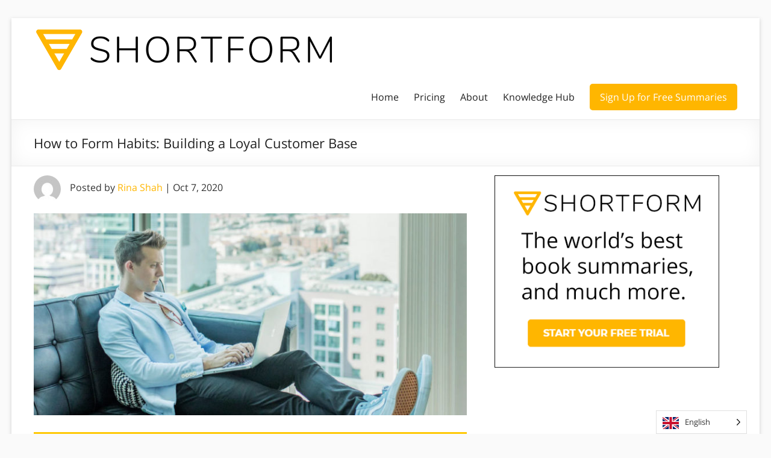

--- FILE ---
content_type: text/html; charset=UTF-8
request_url: https://www.shortform.com/blog/how-to-form-habits/
body_size: 29365
content:
<!DOCTYPE html> <!--[if IE 7]><html class="ie ie7" lang="en-US"> <![endif]--> <!--[if IE 8]><html class="ie ie8" lang="en-US"> <![endif]--> <!--[if !(IE 7) & !(IE 8)]><!--><html lang="en-US"> <!--<![endif]--><head><meta charset="UTF-8"/><meta name="viewport" content="width=device-width, initial-scale=1"><link rel="profile" href="http://gmpg.org/xfn/11"/><meta name='robots' content='index, follow, max-image-preview:large, max-snippet:-1, max-video-preview:-1' /><style>img:is([sizes="auto" i], [sizes^="auto," i]) { contain-intrinsic-size: 3000px 1500px }</style>
<script data-wpmeteor-nooptimize="true" >var _wpmeteor={"exclude":true,"gdpr":true,"rdelay":86400000,"preload":true,"v":"3.4.12","rest_url":"https:\/\/www.shortform.com\/blog\/wp-json\/"};(()=>{try{new MutationObserver(function(){}),new Promise(function(){}),Object.assign({},{}),document.fonts.ready.then(function(){})}catch{s="wpmeteordisable=1",i=document.location.href,i.match(/[?&]wpmeteordisable/)||(o="",i.indexOf("?")==-1?i.indexOf("#")==-1?o=i+"?"+s:o=i.replace("#","?"+s+"#"):i.indexOf("#")==-1?o=i+"&"+s:o=i.replace("#","&"+s+"#"),document.location.href=o)}var s,i,o;})();</script><script data-wpmeteor-nooptimize="true" >(()=>{var ze=()=>Math.round(performance.now())/1e3;var h="addEventListener",pe="removeEventListener",p="getAttribute",v="setAttribute",j="removeAttribute",G="hasAttribute",Gt="querySelector",V=Gt+"All",C="appendChild",Q="removeChild",ue="createElement",T="tagName",Ye="getOwnPropertyDescriptor",y="prototype",H="__lookupGetter__",fe="__lookupSetter__",E="DOMContentLoaded",f="load",Ee="error";var l=window,c=document,be=c.documentElement,je=()=>{},q=console.error;var Qe=!0,K=class{constructor(){this.known=[]}init(){let t,s,o=(r,a)=>{if(Qe&&r&&r.fn&&!r.__wpmeteor){let n=function(i){return c[h](E,u=>{i.call(c,r,u,"jQueryMock")}),this};this.known.push([r,r.fn.ready,r.fn.init.prototype.ready]),r.fn.ready=n,r.fn.init.prototype.ready=n,r.__wpmeteor=!0}return r};window.jQuery||window.$,Object.defineProperty(window,"jQuery",{get(){return t},set(r){t=o(r,"jQuery")}}),Object.defineProperty(window,"$",{get(){return s},set(r){s=o(r,"$")}})}unmock(){this.known.forEach(([t,s,o])=>{t.fn.ready=s,t.fn.init.prototype.ready=o}),Qe=!1}};var me="fpo:first-interaction",ge="fpo:replay-captured-events";var Ke="fpo:element-loaded",Te="fpo:images-loaded",k="fpo:the-end";var J="click",x=window,Je=x.addEventListener.bind(x),Xe=x.removeEventListener.bind(x),Ae="removeAttribute",he="getAttribute",Ct="setAttribute",Se=["touchstart","touchmove","touchend","touchcancel","keydown","wheel"],Ze=["mouseover","mouseout",J],Ut=["touchstart","touchend","touchcancel","mouseover","mouseout",J],N="data-wpmeteor-";var Ge="dispatchEvent",et=e=>{let t=new MouseEvent(J,{view:e.view,bubbles:!0,cancelable:!0});return Object.defineProperty(t,"target",{writable:!1,value:e.target}),t},Ce=class{static capture(){let t=!1,[,s,o]=`${window.Promise}`.split(/[\s[(){]+/s);if(x["__"+o+s])return;let r=[],a=n=>{if(n.target&&Ge in n.target){if(!n.isTrusted)return;if(n.cancelable&&!Se.includes(n.type))try{n.preventDefault()}catch{}n.stopImmediatePropagation(),n.type===J?r.push(et(n)):Ut.includes(n.type)&&r.push(n),n.target[Ct](N+n.type,!0),t||(t=!0,x[Ge](new CustomEvent(me)))}};x.addEventListener(ge,()=>{Ze.forEach(u=>Xe(u,a,{passive:!1,capture:!0})),Se.forEach(u=>Xe(u,a,{passive:!0,capture:!0}));let n;for(;n=r.shift();){var i=n.target;i[he](N+"touchstart")&&i[he](N+"touchend")&&!i[he](N+J)?(i[he](N+"touchmove")||r.push(et(n)),i[Ae](N+"touchstart"),i[Ae](N+"touchend")):i[Ae](N+n.type),i[Ge](n)}}),Ze.forEach(n=>Je(n,a,{passive:!1,capture:!0})),Se.forEach(n=>Je(n,a,{passive:!0,capture:!0}))}};var tt=Ce;var X=class{constructor(){this.l=[]}emit(t,s=null){this.l[t]&&this.l[t].forEach(o=>o(s))}on(t,s){this.l[t]||=[],this.l[t].push(s)}off(t,s){this.l[t]=(this.l[t]||[]).filter(o=>o!==s)}};var _=new X;var ve=c[ue]("span");ve[v]("id","elementor-device-mode");ve[v]("class","elementor-screen-only");var Bt=!1,rt=()=>(Bt||c.body[C](ve),getComputedStyle(ve,":after").content.replace(/"/g,""));var nt=e=>e[p]("class")||"",st=(e,t)=>e[v]("class",t),ot=()=>{l[h](f,function(){let e=rt(),t=Math.max(be.clientWidth||0,l.innerWidth||0),s=Math.max(be.clientHeight||0,l.innerHeight||0),o=["_animation_"+e,"animation_"+e,"_animation","_animation","animation"];Array.from(c[V](".elementor-invisible")).forEach(r=>{let a=r.getBoundingClientRect();if(a.top+l.scrollY<=s&&a.left+l.scrollX<t)try{let i=JSON.parse(r[p]("data-settings"));if(i.trigger_source)return;let u=i._animation_delay||i.animation_delay||0,d,D;for(var n=0;n<o.length;n++)if(i[o[n]]){D=o[n],d=i[D];break}if(d){let z=nt(r),Y=d==="none"?z:z+" animated "+d,At=setTimeout(()=>{st(r,Y.replace(/\belementor-invisible\b/,"")),o.forEach(St=>delete i[St]),r[v]("data-settings",JSON.stringify(i))},u);_.on("fi",()=>{clearTimeout(At),st(r,nt(r).replace(new RegExp("\b"+d+"\b"),""))})}}catch(i){console.error(i)}})})};var it="data-in-mega_smartmenus",ct=()=>{let e=c[ue]("div");e.innerHTML='<span class="sub-arrow --wp-meteor"><i class="fa" aria-hidden="true"></i></span>';let t=e.firstChild,s=o=>{let r=[];for(;o=o.previousElementSibling;)r.push(o);return r};c[h](E,function(){Array.from(c[V](".pp-advanced-menu ul")).forEach(o=>{if(o[p](it))return;(o[p]("class")||"").match(/\bmega-menu\b/)&&o[V]("ul").forEach(n=>{n[v](it,!0)});let r=s(o),a=r.filter(n=>n).filter(n=>n[T]==="A").pop();if(a||(a=r.map(n=>Array.from(n[V]("a"))).filter(n=>n).flat().pop()),a){let n=t.cloneNode(!0);a[C](n),new MutationObserver(u=>{u.forEach(({addedNodes:d})=>{d.forEach(D=>{if(D.nodeType===1&&D[T]==="SPAN")try{a[Q](n)}catch{}})})}).observe(a,{childList:!0})}})})};var w="readystatechange",S="message";var $="SCRIPT",m="data-wpmeteor-",b=Object.defineProperty,Pe=Object.defineProperties,O="javascript/blocked",Oe=/^\s*(application|text)\/javascript|module\s*$/i,gt="requestAnimationFrame",ht="requestIdleCallback",ce="setTimeout",Me="__dynamic",P=l.constructor.name+"::",ae=c.constructor.name+"::",vt=function(e,t){t=t||l;for(var s=0;s<this.length;s++)e.call(t,this[s],s,this)};"NodeList"in l&&!NodeList[y].forEach&&(NodeList[y].forEach=vt);"HTMLCollection"in l&&!HTMLCollection[y].forEach&&(HTMLCollection[y].forEach=vt);_wpmeteor["elementor-animations"]&&ot(),_wpmeteor["elementor-pp"]&&ct();var Z=[],ye=[],ee=[],se=!1,I=[],g={},Ie=!1,Nt=0,M=c.visibilityState==="visible"?l[gt]:l[ce],yt=l[ht]||M;c[h]("visibilitychange",()=>{M=c.visibilityState==="visible"?l[gt]:l[ce],yt=l[ht]||M});var U=l[ce],De,F=["src","type"],W=Object,te="definePropert";W[te+"y"]=(e,t,s)=>e===l&&["jQuery","onload"].indexOf(t)>=0||(e===c||e===c.body)&&["readyState","write","writeln","on"+w].indexOf(t)>=0?(["on"+w,"on"+f].indexOf(t)&&s.set&&(g["on"+w]=g["on"+w]||[],g["on"+w].push(s.set)),e):e instanceof HTMLScriptElement&&F.indexOf(t)>=0?(e[t+"Getters"]||(e[t+"Getters"]=[],e[t+"Setters"]=[],b(e,t,{set(o){e[t+"Setters"].forEach(r=>r.call(e,o))},get(){return e[t+"Getters"].slice(-1)[0]()}})),s.get&&e[t+"Getters"].push(s.get),s.set&&e[t+"Setters"].push(s.set),e):b(e,t,s);W[te+"ies"]=(e,t)=>{for(let s in t)W[te+"y"](e,s,t[s]);for(let s of Object.getOwnPropertySymbols(t))W[te+"y"](e,s,t[s]);return e};var Ve=EventTarget[y][h],Lt=EventTarget[y][pe],le=Ve.bind(c),Ot=Lt.bind(c),B=Ve.bind(l),Dt=Lt.bind(l),_t=Document[y].createElement,de=_t.bind(c),we=c.__proto__[H]("readyState").bind(c),at="loading";b(c,"readyState",{get(){return at},set(e){return at=e}});var lt=e=>I.filter(([t,,s],o)=>{if(!(e.indexOf(t.type)<0)){s||(s=t.target);try{let r=s.constructor.name+"::"+t.type;for(let a=0;a<g[r].length;a++)if(g[r][a]){let n=r+"::"+o+"::"+a;if(!Re[n])return!0}}catch{}}}).length,oe,Re={},ie=e=>{I.forEach(([t,s,o],r)=>{if(!(e.indexOf(t.type)<0)){o||(o=t.target);try{let a=o.constructor.name+"::"+t.type;if((g[a]||[]).length)for(let n=0;n<g[a].length;n++){let i=g[a][n];if(i){let u=a+"::"+r+"::"+n;if(!Re[u]){Re[u]=!0,c.readyState=s,oe=a;try{Nt++,!i[y]||i[y].constructor===i?i.bind(o)(t):i(t)}catch(d){q(d,i)}oe=null}}}}catch(a){q(a)}}})};le(E,e=>{I.push([new e.constructor(E,e),we(),c])});le(w,e=>{I.push([new e.constructor(w,e),we(),c])});B(E,e=>{I.push([new e.constructor(E,e),we(),l])});B(f,e=>{Ie=!0,I.push([new e.constructor(f,e),we(),l]),R||ie([E,w,S,f])});var wt=e=>{I.push([e,c.readyState,l])},Rt=l[H]("onmessage"),kt=l[fe]("onmessage"),xt=()=>{Dt(S,wt),(g[P+"message"]||[]).forEach(e=>{B(S,e)}),b(l,"onmessage",{get:Rt,set:kt})};B(S,wt);var bt=new K;bt.init();var He=()=>{!R&&!se&&(R=!0,c.readyState="loading",M(Fe),M(A)),Ie||B(f,()=>{He()})};B(me,()=>{He()});_.on(Te,()=>{He()});_wpmeteor.rdelay>=0&&tt.capture();var re=[-1],Ue=e=>{re=re.filter(t=>t!==e.target),re.length||U(_.emit.bind(_,k))};var R=!1,A=()=>{let e=Z.shift();if(e)e[p](m+"src")?e[G]("async")||e[Me]?(e.isConnected&&(re.push(e),setTimeout(Ue,1e3,{target:e})),Be(e,Ue),U(A)):Be(e,U.bind(null,A)):(e.origtype==O&&Be(e),U(A));else if(ye.length)Z.push(...ye),ye.length=0,U(A);else if(lt([E,w,S]))ie([E,w,S]),U(A);else if(Ie)if(lt([f,S]))ie([f,S]),U(A);else if(re.length>1)yt(A);else if(ee.length)Z.push(...ee),ee.length=0,U(A);else{if(l.RocketLazyLoadScripts)try{RocketLazyLoadScripts.run()}catch(t){q(t)}c.readyState="complete",xt(),bt.unmock(),R=!1,se=!0,l[ce](()=>Ue({target:-1}))}else R=!1},Pt=e=>{let t=de($),s=e.attributes;for(var o=s.length-1;o>=0;o--)s[o].name.startsWith(m)||t[v](s[o].name,s[o].value);let r=e[p](m+"type");r?t.type=r:t.type="text/javascript",(e.textContent||"").match(/^\s*class RocketLazyLoadScripts/)?t.textContent=e.textContent.replace(/^\s*class\s*RocketLazyLoadScripts/,"window.RocketLazyLoadScripts=class").replace("RocketLazyLoadScripts.run();",""):t.textContent=e.textContent;for(let a of["onload","onerror","onreadystatechange"])e[a]&&(t[a]=e[a]);return t},Be=(e,t)=>{let s=e[p](m+"src");if(s){let o=Ve.bind(e);e.isConnected&&t&&(o(f,t),o(Ee,t)),e.origtype=e[p](m+"type")||"text/javascript",e.origsrc=s,(!e.isConnected||e[G]("nomodule")||e.type&&!Oe.test(e.type))&&t&&t(new Event(f,{target:e}))}else e.origtype===O?(e.origtype=e[p](m+"type")||"text/javascript",e[j]("integrity"),e.textContent=e.textContent+`
`):t&&t(new Event(f,{target:e}))},qe=(e,t)=>{let s=(g[e]||[]).indexOf(t);if(s>=0)return g[e][s]=void 0,!0},dt=(e,t,...s)=>{if("HTMLDocument::"+E==oe&&e===E&&!t.toString().match(/jQueryMock/)){_.on(k,c[h].bind(c,e,t,...s));return}if(t&&(e===E||e===w)){let o=ae+e;g[o]=g[o]||[],g[o].push(t),se&&ie([e]);return}return le(e,t,...s)},pt=(e,t,...s)=>{if(e===E){let o=ae+e;qe(o,t)}return Ot(e,t,...s)};Pe(c,{[h]:{get(){return dt},set(){return dt}},[pe]:{get(){return pt},set(){return pt}}});var ne=c.createDocumentFragment(),Fe=()=>{ne.hasChildNodes()&&(c.head[C](ne),ne=c.createDocumentFragment())},ut={},Le=e=>{if(e)try{let t=new URL(e,c.location.href),s=t.origin;if(s&&!ut[s]&&c.location.host!==t.host){let o=de("link");o.rel="preconnect",o.href=s,ne[C](o),ut[s]=!0,R&&M(Fe)}}catch{}},_e={},Mt=(e,t,s,o)=>{let r=de("link");r.rel=t?"modulepre"+f:"pre"+f,r.as="script",s&&r[v]("crossorigin",s),o&&r[v]("integrity",o);try{e=new URL(e,c.location.href).href}catch{}r.href=e,ne[C](r),_e[e]=!0,R&&M(Fe)},ke=function(...e){let t=de(...e);if(!e||e[0].toUpperCase()!==$||!R)return t;let s=t[v].bind(t),o=t[p].bind(t),r=t[G].bind(t),a=t[H]("attributes").bind(t);return F.forEach(n=>{let i=t[H](n).bind(t),u=t[fe](n).bind(t);W[te+"y"](t,n,{set(d){return n==="type"&&d&&!Oe.test(d)?t[v](n,d):((n==="src"&&d||n==="type"&&d&&t.origsrc)&&s("type",O),d?t[v](m+n,d):t[j](m+n))},get(){let d=t[p](m+n);if(n==="src")try{return new URL(d,c.location.href).href}catch{}return d}}),b(t,"orig"+n,{set(d){return u(d)},get(){return i()}})}),t[v]=function(n,i){if(F.includes(n))return n==="type"&&i&&!Oe.test(i)?s(n,i):((n==="src"&&i||n==="type"&&i&&t.origsrc)&&s("type",O),i?s(m+n,i):t[j](m+n));s(n,i)},t[p]=function(n){let i=F.indexOf(n)>=0?o(m+n):o(n);if(n==="src")try{return new URL(i,c.location.href).href}catch{}return i},t[G]=function(n){return F.indexOf(n)>=0?r(m+n):r(n)},b(t,"attributes",{get(){return[...a()].filter(i=>i.name!=="type").map(i=>({name:i.name.match(new RegExp(m))?i.name.replace(m,""):i.name,value:i.value}))}}),t[Me]=!0,t};Object.defineProperty(Document[y],"createElement",{set(e){e!==ke&&(De=e)},get(){return De||ke}});var Ne=new Set,We=new MutationObserver(e=>{e.forEach(({removedNodes:t,addedNodes:s,target:o})=>{t.forEach(r=>{r.nodeType===1&&$===r[T]&&"origtype"in r&&Ne.delete(r)}),s.forEach(r=>{if(r.nodeType===1)if($===r[T]){if("origtype"in r){if(r.origtype!==O)return}else if(r[p]("type")!==O)return;"origtype"in r||F.forEach(n=>{let i=r[H](n).bind(r),u=r[fe](n).bind(r);b(r,"orig"+n,{set(d){return u(d)},get(){return i()}})});let a=r[p](m+"src");Ne.has(r)&&q("Inserted twice",r),r.parentNode?(Ne.add(r),(a||"").match(/\/gtm.js\?/)||r[G]("async")||r[Me]?(ee.push(r),Le(a)):r[G]("defer")?(ye.push(r),Le(a)):(a&&!r[G]("nomodule")&&!_e[a]&&(je(ze(),"pre preload",Z.length),Mt(a,r[p](m+"type")=="module",r[G]("crossorigin")&&r[p]("crossorigin"),r[p]("integrity"))),Z.push(r))):(r[h](f,n=>n.target.parentNode[Q](n.target)),r[h](Ee,n=>n.target.parentNode[Q](n.target)),o[C](r))}else r[T]==="LINK"&&r[p]("as")==="script"&&(_e[r[p]("href")]=!0)})})}),Tt={childList:!0,subtree:!0};We.observe(c.documentElement,Tt);var It=HTMLElement[y].attachShadow;HTMLElement[y].attachShadow=function(e){let t=It.call(this,e);return e.mode==="open"&&We.observe(t,Tt),t};(()=>{let e=W[Ye](HTMLIFrameElement[y],"src");b(HTMLIFrameElement[y],"src",{get(){return this.dataset.fpoSrc?this.dataset.fpoSrc:e.get.call(this)},set(t){delete this.dataset.fpoSrc,e.set.call(this,t)}})})();_.on(k,()=>{(!De||De===ke)&&(Document[y].createElement=_t,We.disconnect()),dispatchEvent(new CustomEvent(ge)),dispatchEvent(new CustomEvent(k))});var xe=e=>{let t,s;!c.currentScript||!c.currentScript.parentNode?(t=c.body,s=t.lastChild):(s=c.currentScript,t=s.parentNode);try{let o=de("div");o.innerHTML=e,Array.from(o.childNodes).forEach(r=>{r.nodeName===$?t.insertBefore(Pt(r),s):t.insertBefore(r,s)})}catch(o){q(o)}},ft=e=>xe(e+`
`);Pe(c,{write:{get(){return xe},set(e){return xe=e}},writeln:{get(){return ft},set(e){return ft=e}}});var Et=(e,t,...s)=>{if(P+E==oe&&e===E&&!t.toString().match(/jQueryMock/)){_.on(k,l[h].bind(l,e,t,...s));return}if(P+f==oe&&e===f){_.on(k,l[h].bind(l,e,t,...s));return}if(t&&(e===f||e===E||e===S&&!se)){let o=e===E?ae+e:P+e;g[o]=g[o]||[],g[o].push(t),se&&ie([e]);return}return B(e,t,...s)},mt=(e,t,...s)=>{if(e===f){let o=e===E?ae+e:P+e;qe(o,t)}return Dt(e,t,...s)};Pe(l,{[h]:{get(){return Et},set(){return Et}},[pe]:{get(){return mt},set(){return mt}}});var $e=e=>{let t;return{get(){return t},set(s){return t&&qe(e,s),g[e]=g[e]||[],g[e].push(s),t=s}}};B(Ke,e=>{let{target:t,event:s}=e.detail,o=t===l?c.body:t,r=o[p](m+"on"+s.type);o[j](m+"on"+s.type);try{let a=new Function("event",r);t===l?l[h](f,a.bind(t,s)):a.call(t,s)}catch(a){console.err(a)}});{let e=$e(P+f);b(l,"onload",e),le(E,()=>{b(c.body,"onload",e)})}b(c,"onreadystatechange",$e(ae+w));b(l,"onmessage",$e(P+S));(()=>{let e=l.innerHeight,t=l.innerWidth,s=r=>{let n={"4g":1250,"3g":2500,"2g":2500}[(navigator.connection||{}).effectiveType]||0,i=r.getBoundingClientRect(),u={top:-1*e-n,left:-1*t-n,bottom:e+n,right:t+n};return!(i.left>=u.right||i.right<=u.left||i.top>=u.bottom||i.bottom<=u.top)},o=(r=!0)=>{let a=1,n=-1,i={},u=()=>{n++,--a||l[ce](_.emit.bind(_,Te),_wpmeteor.rdelay)};Array.from(c.getElementsByTagName("*")).forEach(d=>{let D,z,Y;if(d[T]==="IMG"){let L=d.currentSrc||d.src;L&&!i[L]&&!L.match(/^data:/i)&&((d.loading||"").toLowerCase()!=="lazy"||s(d))&&(D=L)}else if(d[T]===$)Le(d[p](m+"src"));else if(d[T]==="LINK"&&d[p]("as")==="script"&&["pre"+f,"modulepre"+f].indexOf(d[p]("rel"))>=0)_e[d[p]("href")]=!0;else if((z=l.getComputedStyle(d))&&(Y=(z.backgroundImage||"").match(/^url\s*\((.*?)\)/i))&&(Y||[]).length){let L=Y[0].slice(4,-1).replace(/"/g,"");!i[L]&&!L.match(/^data:/i)&&(D=L)}if(D){i[D]=!0;let L=new Image;r&&(a++,L[h](f,u),L[h](Ee,u)),L.src=D}}),c.fonts.ready.then(()=>{u()})};_wpmeteor.rdelay===0?le(E,o):B(f,o)})();})();
//1.0.40</script><script  type="javascript/blocked" data-wpmeteor-type="text/javascript"  data-cfasync="false" data-pagespeed-no-defer>var gtm4wp_datalayer_name = "dataLayer";
	var dataLayer = dataLayer || [];</script> 
 <style id="aoatfcss" media="all">*{box-sizing:border-box}html,body,div,span,iframe,h1,h3,p,a,ul,li,form{border:0;font:inherit;font-size:100%;font-style:inherit;font-weight:inherit;margin:0;outline:0;padding:0;vertical-align:baseline}html{overflow-y:scroll;-webkit-text-size-adjust:100%;-ms-text-size-adjust:100%}article,aside,header,nav{display:block}ul{list-style:none}a img{border:0}iframe{max-width:100%}button::-moz-focus-inner{border:0;padding:0;margin:0}body,button,input,textarea{color:#666666;font:16px "Open Sans",sans-serif;line-height:20px;word-wrap:break-word}body{background:#eaeaea}h1,h3{padding-bottom:18px;color:#222222;font-weight:normal;font:16px "Open Sans",sans-serif}h1{font-size:30px;line-height:36px}h3{font-size:26px;line-height:32px}p{line-height:24px;margin-bottom:15px;font:16px "Open Sans",sans-serif;font-size:16px}ul{list-style:none}input,textarea{-webkit-border-radius:0px}input[type="text"]{-moz-appearance:none!important;-webkit-appearance:none!important;appearance:none!important}textarea{-moz-appearance:none!important;-webkit-appearance:none!important;appearance:none!important}input[type="text"]{padding:1%;border:1px solid #eaeaea;line-height:20px;width:98%;margin:0 0 30px;background-color:#f8f8f8;-webkit-border-radius:3px;-moz-border-radius:3px;border-radius:3px}textarea{padding:1%;border:1px solid #eaeaea;line-height:20px;width:98%;margin:0 0 30px;background-color:#f8f8f8;-webkit-border-radius:3px;-moz-border-radius:3px;border-radius:3px}input.s{width:60%;padding:4px 10px;height:32px;color:#666666;background-color:#ffffff;margin:0;display:inline-block;vertical-align:top;border:1px solid #eaeaea}button{color:#ffffff;display:inline-block;margin-bottom:30px;padding:5px 25px;-moz-appearance:none!important;-webkit-appearance:none!important;appearance:none!important;background-color:#0fbe7c;border:0px;-webkit-border-radius:3px;-moz-border-radius:3px;border-radius:3px;font-size:16px}a{color:#0fbe7c;text-decoration:none}img{max-width:100%;height:auto;vertical-align:top;margin-bottom:18px}.entry-content img,.widget img{max-width:100%}img.size-full{max-width:100%;height:auto}.clearfix::before,.clearfix::after{display:table;content:""}.clearfix::after{clear:both}body{padding-top:30px;padding-bottom:30px}#page{max-width:1268px;margin:0 auto;background-color:#ffffff;box-shadow:0 2px 6px rgba(100,100,100,0.3)}.inner-wrap{margin:0 auto;max-width:1218px}.search-wrap button{border-radius:0;line-height:32px;margin-bottom:0;margin-left:-6px;padding:0}.search-icon::before{content:"\f002";display:inline-block;font:14px/32px "FontAwesome";padding:0 9px;vertical-align:top}#main{padding:40px 0 10px 0}.avatar{border-radius:50%;float:left}.screen-reader-text{display:none}#respond h3#reply-title #cancel-comment-reply-link{margin-left:10px;margin-left:1rem;font-weight:normal;font-size:16px;font-size:1.6rem}#respond form p{margin:11px 0;margin:1.1rem 0}#respond form textarea{-moz-box-sizing:border-box;box-sizing:border-box;font-size:16px;line-height:1.5;padding:10px;width:100%}#secondary .widget ul li{line-height:1.5;border-bottom:1px solid #eaeaea;padding:5px 0}#secondary h3.widget-title{font-size:22px;line-height:32px;padding-bottom:15px;text-align:left}#secondary .widget{margin-bottom:35px;font-size:16px}.widget-title span{border-bottom:2px solid #0fbe7c;padding-bottom:5px}#primary{float:left;width:61.5763547%}#secondary{float:right;width:34.4827586%}#content .post{padding-bottom:45px}.single #content .post{padding-bottom:25px}.post .entry-title{font-size:26px;line-height:32px}.post .entry-content{margin-bottom:10px}.extra-hatom{display:none}.date .updated{display:none}#header-text-nav-container{border-bottom:1px solid #eaeaea}#header-text-nav-wrap{padding-top:15px;padding-bottom:15px}#header-left-section{float:left;margin-right:25px}#header-logo-image{float:left;padding:0 20px 0 0;max-width:100%}#header-logo-image img{margin-bottom:0px}#header-text{float:left;padding:10px 20px 0 0}#site-title a{color:#444444;font-size:36px}h3#site-title{padding-bottom:5px;font-size:30px;line-height:36px}#site-description{line-height:24px;font-size:16px;padding-bottom:0;color:#666666}#header-right-section{float:right}.main-navigation{float:right;padding-top:20px}.main-navigation li{float:left;position:relative;padding:0 0 0 25px;font:16px "Open Sans",sans-serif}.main-navigation a{color:#444444;display:block;float:left;line-height:1.875}.main-navigation .menu-primary-container>ul::after{content:"";display:block;clear:both}.spacious-menu-header-button-enabled .main-navigation .menu-primary-container>ul{display:flex;flex-wrap:wrap;align-items:center}.main-navigation ul li.tg-header-button-wrap{box-sizing:content-box}.main-navigation ul li.tg-header-button-wrap.button-one{padding:0;margin-left:25px}.main-navigation ul li.tg-header-button-wrap.button-one a{border:2px solid #0fbe7c;border-radius:5px;padding:5px 15px;background-color:#0fbe7c;color:#ffffff}.main-navigation ul li:not(.tg-header-button-wrap){padding-top:5px;padding-bottom:5px}.main-navigation ul li a{font-size:16px}.menu-toggle{display:none}.site-header .menu-toggle{background:#3a3a3a;color:#fff;font-size:20px;font-weight:300;padding:5px 22px;margin:0;text-align:center}.site-header .menu-toggle:before{content:"\f0c9";margin-right:10px;font-family:FontAwesome}.header-post-title-container{border-bottom:1px solid #eaeaea;padding:20px 0;box-shadow:0 0 30px rgba(0,0,0,0.05) inset}.header-post-title-container .post-title-wrapper{float:left;max-width:100%;padding-right:30px;width:70%}.header-post-title-class{font-size:22px;padding-bottom:0}.header-action{position:relative;float:right;padding-top:20px}a#scroll-up{bottom:20px;position:fixed;right:20px;display:none;-webkit-font-smoothing:antialiased;font:normal 26px/1 "FontAwesome";vertical-align:top;color:#ffffff;background-color:#0fbe7c;opacity:0.5;filter:alpha(opacity=50);border-radius:3px;padding:6px 12px}a#scroll-up:before{content:"\f106"}@media screen and (max-width:1308px){#page{width:97%}.inner-wrap{width:94%}}@media screen and (max-width:1078px){body{padding:15px 0}}@media screen and (min-width:769px) and (max-width:979px){.header-post-title-container .post-title-wrapper{width:60%}}@media screen and (max-width:768px){#primary,#secondary{float:none;width:100%;margin:0}#header-left-section{float:none;max-width:100%;margin-right:0px}#header-right-section{float:none}#header-logo-image{float:none;padding:0;text-align:center}#site-description{padding-bottom:5px}.menu-toggle{display:block}.main-navigation{float:none}.main-navigation ul{display:none}.spacious-menu-header-button-enabled .main-navigation .menu-primary-container>ul{display:none}.header-post-title-container .post-title-wrapper{width:100%}}@media screen and (max-width:767px){#primary,#secondary{float:none;width:100%;margin:0}}@media screen and (max-width:600px){#header-logo-image{float:none;padding:0;text-align:center}#header-text{float:none;padding:10px 20px 0 0;text-align:center}.author-box .avatar{float:none}}@media only screen and (max-width:420px){#page{width:97%}.inner-wrap{width:95%}}@font-face{font-family:"FontAwesome";font-display:fallback;src:url(/blog/wp-content/themes/spacious-pro/font-awesome/fonts/fontawesome-webfont.woff2?v=4.7.0) format("woff2"),url(/blog/wp-content/themes/spacious-pro/font-awesome/fonts/fontawesome-webfont.woff?v=4.7.0) format("woff");font-weight:normal;font-style:normal}@font-face{font-family:'Open Sans';font-display:fallback;font-style:normal;font-weight:400;src:url(https://fonts.gstatic.com/s/opensans/v20/mem8YaGs126MiZpBA-UFWJ0bf8pkAp6a.woff2) format('woff2');unicode-range:U+0460-052F,U+1C80-1C88,U+20B4,U+2DE0-2DFF,U+A640-A69F,U+FE2E-FE2F}@font-face{font-family:'Open Sans';font-display:fallback;font-style:normal;font-weight:400;src:url(https://fonts.gstatic.com/s/opensans/v20/mem8YaGs126MiZpBA-UFUZ0bf8pkAp6a.woff2) format('woff2');unicode-range:U+0400-045F,U+0490-0491,U+04B0-04B1,U+2116}@font-face{font-family:'Open Sans';font-display:fallback;font-style:normal;font-weight:400;src:url(https://fonts.gstatic.com/s/opensans/v20/mem8YaGs126MiZpBA-UFWZ0bf8pkAp6a.woff2) format('woff2');unicode-range:U+1F00-1FFF}@font-face{font-family:'Open Sans';font-display:fallback;font-style:normal;font-weight:400;src:url(https://fonts.gstatic.com/s/opensans/v20/mem8YaGs126MiZpBA-UFVp0bf8pkAp6a.woff2) format('woff2');unicode-range:U+0370-03FF}@font-face{font-family:'Open Sans';font-display:fallback;font-style:normal;font-weight:400;src:url(https://fonts.gstatic.com/s/opensans/v20/mem8YaGs126MiZpBA-UFWp0bf8pkAp6a.woff2) format('woff2');unicode-range:U+0102-0103,U+0110-0111,U+0128-0129,U+0168-0169,U+01A0-01A1,U+01AF-01B0,U+1EA0-1EF9,U+20AB}@font-face{font-family:'Open Sans';font-display:fallback;font-style:normal;font-weight:400;src:url(https://fonts.gstatic.com/s/opensans/v20/mem8YaGs126MiZpBA-UFW50bf8pkAp6a.woff2) format('woff2');unicode-range:U+0100-024F,U+0259,U+1E00-1EFF,U+2020,U+20A0-20AB,U+20AD-20CF,U+2113,U+2C60-2C7F,U+A720-A7FF}@font-face{font-family:'Open Sans';font-display:fallback;font-style:normal;font-weight:400;src:url(https://fonts.gstatic.com/s/opensans/v20/mem8YaGs126MiZpBA-UFVZ0bf8pkAg.woff2) format('woff2');unicode-range:U+0000-00FF,U+0131,U+0152-0153,U+02BB-02BC,U+02C6,U+02DA,U+02DC,U+2000-206F,U+2074,U+20AC,U+2122,U+2191,U+2193,U+2212,U+2215,U+FEFF,U+FFFD}.entry-content img{padding-bottom:20px;}#main{padding-top:15px}.pre-article-author{margin-bottom:25px}.header-post-title-container .post-title-wrapper{width:100%}@media (max-width:576px){body{padding:0px}#header-left-section{max-width:70%;margin-right:auto;margin-left:auto}.main-navigation{padding-top:5px}.site-header .menu-toggle{background:#ccc;padding:0px;font-size:16px}.header-post-title-container .post-title-wrapper{padding-right:0px}.header-post-title-container{box-shadow:none;border-bottom:none;padding:10px 0 0 0}.header-post-title-class{font-size:22px;line-height:22px}#main{padding-top:5px}.pre-article-author>div{font-size:12px}.pre-article-author .avatar{max-width:35px}.pre-article-author{margin-bottom:0px}}</style><link rel="stylesheet" media="print" href="https://www.shortform.com/blog/wp-content/cache/autoptimize/1/css/autoptimize_a983d994fa6631227bf8019b1508ab78.css" onload="this.onload=null;this.media='all';"><noscript id="aonoscrcss"><link media="all" href="https://www.shortform.com/blog/wp-content/cache/autoptimize/1/css/autoptimize_a983d994fa6631227bf8019b1508ab78.css" rel="stylesheet"></noscript><title>How to Form Habits: Building a Loyal Customer Base - Shortform Books</title><meta name="description" content="Can knowing how to form habits help you with your business? Know why habits happen can help you form a loyal customer base. Here&#039;s why." /><link rel="canonical" href="https://www.shortform.com/blog/how-to-form-habits/" /><meta property="og:locale" content="en_US" /><meta property="og:type" content="article" /><meta property="og:title" content="How to Form Habits: Building a Loyal Customer Base" /><meta property="og:description" content="Can knowing how to form habits help you with your business? Know why habits happen can help you form a loyal customer base. Here&#039;s why." /><meta property="og:url" content="https://www.shortform.com/blog/how-to-form-habits/" /><meta property="og:site_name" content="Shortform Books" /><meta property="article:published_time" content="2020-10-07T19:25:00+00:00" /><meta property="article:modified_time" content="2020-10-13T17:01:28+00:00" /><meta property="og:image" content="https://s3.amazonaws.com/wordpress.shortform.com/blog/wp-content/uploads/2020/03/leanstartup-entrepreneur.jpg" /><meta property="og:image:width" content="897" /><meta property="og:image:height" content="666" /><meta property="og:image:type" content="image/jpeg" /><meta name="author" content="Rina Shah" /><meta name="twitter:card" content="summary_large_image" /><meta name="twitter:label1" content="Written by" /><meta name="twitter:data1" content="Rina Shah" /><meta name="twitter:label2" content="Est. reading time" /><meta name="twitter:data2" content="3 minutes" /> <script type="application/ld+json" class="yoast-schema-graph">{"@context":"https://schema.org","@graph":[{"@type":"Article","@id":"https://www.shortform.com/blog/how-to-form-habits/#article","isPartOf":{"@id":"https://www.shortform.com/blog/how-to-form-habits/"},"author":{"name":"Rina Shah","@id":"https://www.shortform.com/blog/#/schema/person/d07435826f13a8f422d5d333dceac287"},"headline":"How to Form Habits: Building a Loyal Customer Base","datePublished":"2020-10-07T19:25:00+00:00","dateModified":"2020-10-13T17:01:28+00:00","mainEntityOfPage":{"@id":"https://www.shortform.com/blog/how-to-form-habits/"},"wordCount":706,"commentCount":0,"publisher":{"@id":"https://www.shortform.com/blog/#organization"},"image":{"@id":"https://www.shortform.com/blog/how-to-form-habits/#primaryimage"},"thumbnailUrl":"https://www.shortform.com/blog/wp-content/uploads/2020/03/leanstartup-entrepreneur.jpg","keywords":["Hooked"],"articleSection":["Marketing","Psychology","Self-Improvement"],"inLanguage":"en-US","potentialAction":[{"@type":"CommentAction","name":"Comment","target":["https://www.shortform.com/blog/how-to-form-habits/#respond"]}],"isAccessibleForFree":false,"hasPart":{"@type":"WebPageElement","isAccessibleForFree":false,"cssSelector":".sf-paywall"}},{"@type":"WebPage","@id":"https://www.shortform.com/blog/how-to-form-habits/","url":"https://www.shortform.com/blog/how-to-form-habits/","name":"How to Form Habits: Building a Loyal Customer Base - Shortform Books","isPartOf":{"@id":"https://www.shortform.com/blog/#website"},"primaryImageOfPage":{"@id":"https://www.shortform.com/blog/how-to-form-habits/#primaryimage"},"image":{"@id":"https://www.shortform.com/blog/how-to-form-habits/#primaryimage"},"thumbnailUrl":"https://www.shortform.com/blog/wp-content/uploads/2020/03/leanstartup-entrepreneur.jpg","datePublished":"2020-10-07T19:25:00+00:00","dateModified":"2020-10-13T17:01:28+00:00","description":"Can knowing how to form habits help you with your business? Know why habits happen can help you form a loyal customer base. Here's why.","breadcrumb":{"@id":"https://www.shortform.com/blog/how-to-form-habits/#breadcrumb"},"inLanguage":"en-US","potentialAction":[{"@type":"ReadAction","target":["https://www.shortform.com/blog/how-to-form-habits/"]}]},{"@type":"ImageObject","inLanguage":"en-US","@id":"https://www.shortform.com/blog/how-to-form-habits/#primaryimage","url":"https://www.shortform.com/blog/wp-content/uploads/2020/03/leanstartup-entrepreneur.jpg","contentUrl":"https://www.shortform.com/blog/wp-content/uploads/2020/03/leanstartup-entrepreneur.jpg","width":897,"height":666},{"@type":"BreadcrumbList","@id":"https://www.shortform.com/blog/how-to-form-habits/#breadcrumb","itemListElement":[{"@type":"ListItem","position":1,"name":"Home","item":"https://www.shortform.com/blog/"},{"@type":"ListItem","position":2,"name":"How to Form Habits: Building a Loyal Customer Base"}]},{"@type":"WebSite","@id":"https://www.shortform.com/blog/#website","url":"https://www.shortform.com/blog/","name":"Shortform Books","description":"The World&#039;s Best Book Summaries","publisher":{"@id":"https://www.shortform.com/blog/#organization"},"potentialAction":[{"@type":"SearchAction","target":{"@type":"EntryPoint","urlTemplate":"https://www.shortform.com/blog/?s={search_term_string}"},"query-input":{"@type":"PropertyValueSpecification","valueRequired":true,"valueName":"search_term_string"}}],"inLanguage":"en-US"},{"@type":"Organization","@id":"https://www.shortform.com/blog/#organization","name":"Shortform Books","url":"https://www.shortform.com/blog/","logo":{"@type":"ImageObject","inLanguage":"en-US","@id":"https://www.shortform.com/blog/#/schema/logo/image/","url":"https://www.shortform.com/blog/wp-content/uploads/2019/06/logo-equilateral-with-text-no-bg.png","contentUrl":"https://www.shortform.com/blog/wp-content/uploads/2019/06/logo-equilateral-with-text-no-bg.png","width":500,"height":74,"caption":"Shortform Books"},"image":{"@id":"https://www.shortform.com/blog/#/schema/logo/image/"}},{"@type":"Person","@id":"https://www.shortform.com/blog/#/schema/person/d07435826f13a8f422d5d333dceac287","name":"Rina Shah","image":{"@type":"ImageObject","inLanguage":"en-US","@id":"https://www.shortform.com/blog/#/schema/person/image/","url":"https://secure.gravatar.com/avatar/d3958e0376583e6ea3f5ed12e629697c?s=96&d=mm&r=g","contentUrl":"https://secure.gravatar.com/avatar/d3958e0376583e6ea3f5ed12e629697c?s=96&d=mm&r=g","caption":"Rina Shah"},"description":"An avid reader for as long as she can remember, Rina’s love for books began with The Boxcar Children. Her penchant for always having a book nearby has never faded, though her reading tastes have since evolved. Rina reads around 100 books every year, with a fairly even split between fiction and non-fiction. Her favorite genres are memoirs, public health, and locked room mysteries. As an attorney, Rina can’t help analyzing and deconstructing arguments in any book she reads.","url":"https://www.shortform.com/blog/author/rina/"}]}</script> <link rel='dns-prefetch' href='//stats.wp.com' /><link href='https://fonts.gstatic.com' crossorigin='anonymous' rel='preconnect' /><link rel="alternate" type="application/rss+xml" title="Shortform Books &raquo; Feed" href="https://www.shortform.com/blog/feed/" /><link rel="alternate" type="application/rss+xml" title="Shortform Books &raquo; Comments Feed" href="https://www.shortform.com/blog/comments/feed/" /><link rel="alternate" type="application/rss+xml" title="Shortform Books &raquo; How to Form Habits: Building a Loyal Customer Base Comments Feed" href="https://www.shortform.com/blog/how-to-form-habits/feed/" /><style id='jetpack-sharing-buttons-style-inline-css' type='text/css'>.jetpack-sharing-buttons__services-list{display:flex;flex-direction:row;flex-wrap:wrap;gap:0;list-style-type:none;margin:5px;padding:0}.jetpack-sharing-buttons__services-list.has-small-icon-size{font-size:12px}.jetpack-sharing-buttons__services-list.has-normal-icon-size{font-size:16px}.jetpack-sharing-buttons__services-list.has-large-icon-size{font-size:24px}.jetpack-sharing-buttons__services-list.has-huge-icon-size{font-size:36px}@media print{.jetpack-sharing-buttons__services-list{display:none!important}}.editor-styles-wrapper .wp-block-jetpack-sharing-buttons{gap:0;padding-inline-start:0}ul.jetpack-sharing-buttons__services-list.has-background{padding:1.25em 2.375em}</style><style id='classic-theme-styles-inline-css' type='text/css'>/*! This file is auto-generated */
.wp-block-button__link{color:#fff;background-color:#32373c;border-radius:9999px;box-shadow:none;text-decoration:none;padding:calc(.667em + 2px) calc(1.333em + 2px);font-size:1.125em}.wp-block-file__button{background:#32373c;color:#fff;text-decoration:none}</style><style id='global-styles-inline-css' type='text/css'>:root{--wp--preset--aspect-ratio--square: 1;--wp--preset--aspect-ratio--4-3: 4/3;--wp--preset--aspect-ratio--3-4: 3/4;--wp--preset--aspect-ratio--3-2: 3/2;--wp--preset--aspect-ratio--2-3: 2/3;--wp--preset--aspect-ratio--16-9: 16/9;--wp--preset--aspect-ratio--9-16: 9/16;--wp--preset--color--black: #000000;--wp--preset--color--cyan-bluish-gray: #abb8c3;--wp--preset--color--white: #ffffff;--wp--preset--color--pale-pink: #f78da7;--wp--preset--color--vivid-red: #cf2e2e;--wp--preset--color--luminous-vivid-orange: #ff6900;--wp--preset--color--luminous-vivid-amber: #fcb900;--wp--preset--color--light-green-cyan: #7bdcb5;--wp--preset--color--vivid-green-cyan: #00d084;--wp--preset--color--pale-cyan-blue: #8ed1fc;--wp--preset--color--vivid-cyan-blue: #0693e3;--wp--preset--color--vivid-purple: #9b51e0;--wp--preset--gradient--vivid-cyan-blue-to-vivid-purple: linear-gradient(135deg,rgba(6,147,227,1) 0%,rgb(155,81,224) 100%);--wp--preset--gradient--light-green-cyan-to-vivid-green-cyan: linear-gradient(135deg,rgb(122,220,180) 0%,rgb(0,208,130) 100%);--wp--preset--gradient--luminous-vivid-amber-to-luminous-vivid-orange: linear-gradient(135deg,rgba(252,185,0,1) 0%,rgba(255,105,0,1) 100%);--wp--preset--gradient--luminous-vivid-orange-to-vivid-red: linear-gradient(135deg,rgba(255,105,0,1) 0%,rgb(207,46,46) 100%);--wp--preset--gradient--very-light-gray-to-cyan-bluish-gray: linear-gradient(135deg,rgb(238,238,238) 0%,rgb(169,184,195) 100%);--wp--preset--gradient--cool-to-warm-spectrum: linear-gradient(135deg,rgb(74,234,220) 0%,rgb(151,120,209) 20%,rgb(207,42,186) 40%,rgb(238,44,130) 60%,rgb(251,105,98) 80%,rgb(254,248,76) 100%);--wp--preset--gradient--blush-light-purple: linear-gradient(135deg,rgb(255,206,236) 0%,rgb(152,150,240) 100%);--wp--preset--gradient--blush-bordeaux: linear-gradient(135deg,rgb(254,205,165) 0%,rgb(254,45,45) 50%,rgb(107,0,62) 100%);--wp--preset--gradient--luminous-dusk: linear-gradient(135deg,rgb(255,203,112) 0%,rgb(199,81,192) 50%,rgb(65,88,208) 100%);--wp--preset--gradient--pale-ocean: linear-gradient(135deg,rgb(255,245,203) 0%,rgb(182,227,212) 50%,rgb(51,167,181) 100%);--wp--preset--gradient--electric-grass: linear-gradient(135deg,rgb(202,248,128) 0%,rgb(113,206,126) 100%);--wp--preset--gradient--midnight: linear-gradient(135deg,rgb(2,3,129) 0%,rgb(40,116,252) 100%);--wp--preset--font-size--small: 13px;--wp--preset--font-size--medium: 20px;--wp--preset--font-size--large: 36px;--wp--preset--font-size--x-large: 42px;--wp--preset--spacing--20: 0.44rem;--wp--preset--spacing--30: 0.67rem;--wp--preset--spacing--40: 1rem;--wp--preset--spacing--50: 1.5rem;--wp--preset--spacing--60: 2.25rem;--wp--preset--spacing--70: 3.38rem;--wp--preset--spacing--80: 5.06rem;--wp--preset--shadow--natural: 6px 6px 9px rgba(0, 0, 0, 0.2);--wp--preset--shadow--deep: 12px 12px 50px rgba(0, 0, 0, 0.4);--wp--preset--shadow--sharp: 6px 6px 0px rgba(0, 0, 0, 0.2);--wp--preset--shadow--outlined: 6px 6px 0px -3px rgba(255, 255, 255, 1), 6px 6px rgba(0, 0, 0, 1);--wp--preset--shadow--crisp: 6px 6px 0px rgba(0, 0, 0, 1);}:where(.is-layout-flex){gap: 0.5em;}:where(.is-layout-grid){gap: 0.5em;}body .is-layout-flex{display: flex;}.is-layout-flex{flex-wrap: wrap;align-items: center;}.is-layout-flex > :is(*, div){margin: 0;}body .is-layout-grid{display: grid;}.is-layout-grid > :is(*, div){margin: 0;}:where(.wp-block-columns.is-layout-flex){gap: 2em;}:where(.wp-block-columns.is-layout-grid){gap: 2em;}:where(.wp-block-post-template.is-layout-flex){gap: 1.25em;}:where(.wp-block-post-template.is-layout-grid){gap: 1.25em;}.has-black-color{color: var(--wp--preset--color--black) !important;}.has-cyan-bluish-gray-color{color: var(--wp--preset--color--cyan-bluish-gray) !important;}.has-white-color{color: var(--wp--preset--color--white) !important;}.has-pale-pink-color{color: var(--wp--preset--color--pale-pink) !important;}.has-vivid-red-color{color: var(--wp--preset--color--vivid-red) !important;}.has-luminous-vivid-orange-color{color: var(--wp--preset--color--luminous-vivid-orange) !important;}.has-luminous-vivid-amber-color{color: var(--wp--preset--color--luminous-vivid-amber) !important;}.has-light-green-cyan-color{color: var(--wp--preset--color--light-green-cyan) !important;}.has-vivid-green-cyan-color{color: var(--wp--preset--color--vivid-green-cyan) !important;}.has-pale-cyan-blue-color{color: var(--wp--preset--color--pale-cyan-blue) !important;}.has-vivid-cyan-blue-color{color: var(--wp--preset--color--vivid-cyan-blue) !important;}.has-vivid-purple-color{color: var(--wp--preset--color--vivid-purple) !important;}.has-black-background-color{background-color: var(--wp--preset--color--black) !important;}.has-cyan-bluish-gray-background-color{background-color: var(--wp--preset--color--cyan-bluish-gray) !important;}.has-white-background-color{background-color: var(--wp--preset--color--white) !important;}.has-pale-pink-background-color{background-color: var(--wp--preset--color--pale-pink) !important;}.has-vivid-red-background-color{background-color: var(--wp--preset--color--vivid-red) !important;}.has-luminous-vivid-orange-background-color{background-color: var(--wp--preset--color--luminous-vivid-orange) !important;}.has-luminous-vivid-amber-background-color{background-color: var(--wp--preset--color--luminous-vivid-amber) !important;}.has-light-green-cyan-background-color{background-color: var(--wp--preset--color--light-green-cyan) !important;}.has-vivid-green-cyan-background-color{background-color: var(--wp--preset--color--vivid-green-cyan) !important;}.has-pale-cyan-blue-background-color{background-color: var(--wp--preset--color--pale-cyan-blue) !important;}.has-vivid-cyan-blue-background-color{background-color: var(--wp--preset--color--vivid-cyan-blue) !important;}.has-vivid-purple-background-color{background-color: var(--wp--preset--color--vivid-purple) !important;}.has-black-border-color{border-color: var(--wp--preset--color--black) !important;}.has-cyan-bluish-gray-border-color{border-color: var(--wp--preset--color--cyan-bluish-gray) !important;}.has-white-border-color{border-color: var(--wp--preset--color--white) !important;}.has-pale-pink-border-color{border-color: var(--wp--preset--color--pale-pink) !important;}.has-vivid-red-border-color{border-color: var(--wp--preset--color--vivid-red) !important;}.has-luminous-vivid-orange-border-color{border-color: var(--wp--preset--color--luminous-vivid-orange) !important;}.has-luminous-vivid-amber-border-color{border-color: var(--wp--preset--color--luminous-vivid-amber) !important;}.has-light-green-cyan-border-color{border-color: var(--wp--preset--color--light-green-cyan) !important;}.has-vivid-green-cyan-border-color{border-color: var(--wp--preset--color--vivid-green-cyan) !important;}.has-pale-cyan-blue-border-color{border-color: var(--wp--preset--color--pale-cyan-blue) !important;}.has-vivid-cyan-blue-border-color{border-color: var(--wp--preset--color--vivid-cyan-blue) !important;}.has-vivid-purple-border-color{border-color: var(--wp--preset--color--vivid-purple) !important;}.has-vivid-cyan-blue-to-vivid-purple-gradient-background{background: var(--wp--preset--gradient--vivid-cyan-blue-to-vivid-purple) !important;}.has-light-green-cyan-to-vivid-green-cyan-gradient-background{background: var(--wp--preset--gradient--light-green-cyan-to-vivid-green-cyan) !important;}.has-luminous-vivid-amber-to-luminous-vivid-orange-gradient-background{background: var(--wp--preset--gradient--luminous-vivid-amber-to-luminous-vivid-orange) !important;}.has-luminous-vivid-orange-to-vivid-red-gradient-background{background: var(--wp--preset--gradient--luminous-vivid-orange-to-vivid-red) !important;}.has-very-light-gray-to-cyan-bluish-gray-gradient-background{background: var(--wp--preset--gradient--very-light-gray-to-cyan-bluish-gray) !important;}.has-cool-to-warm-spectrum-gradient-background{background: var(--wp--preset--gradient--cool-to-warm-spectrum) !important;}.has-blush-light-purple-gradient-background{background: var(--wp--preset--gradient--blush-light-purple) !important;}.has-blush-bordeaux-gradient-background{background: var(--wp--preset--gradient--blush-bordeaux) !important;}.has-luminous-dusk-gradient-background{background: var(--wp--preset--gradient--luminous-dusk) !important;}.has-pale-ocean-gradient-background{background: var(--wp--preset--gradient--pale-ocean) !important;}.has-electric-grass-gradient-background{background: var(--wp--preset--gradient--electric-grass) !important;}.has-midnight-gradient-background{background: var(--wp--preset--gradient--midnight) !important;}.has-small-font-size{font-size: var(--wp--preset--font-size--small) !important;}.has-medium-font-size{font-size: var(--wp--preset--font-size--medium) !important;}.has-large-font-size{font-size: var(--wp--preset--font-size--large) !important;}.has-x-large-font-size{font-size: var(--wp--preset--font-size--x-large) !important;}
:where(.wp-block-post-template.is-layout-flex){gap: 1.25em;}:where(.wp-block-post-template.is-layout-grid){gap: 1.25em;}
:where(.wp-block-columns.is-layout-flex){gap: 2em;}:where(.wp-block-columns.is-layout-grid){gap: 2em;}
:root :where(.wp-block-pullquote){font-size: 1.5em;line-height: 1.6;}</style><style id='weglot-css-inline-css' type='text/css'>.country-selector11 { display: none }</style><style id='spacious_style-inline-css' type='text/css'>.tags { clip: rect(1px, 1px, 1px, 1px); height: 1px; position: absolute; overflow: hidden; width: 1px; }</style> <script  type="javascript/blocked" data-wpmeteor-type="text/javascript"  async='async' data-wpmeteor-src="https://www.shortform.com/blog/wp-content/cache/autoptimize/1/js/autoptimize_single_a952cd53ce26412d2f72092e8645ca8b.js?ver=4.3.2" id="wp-weglot-js-js"></script> <script   type="text/javascript" async='async' src="https://www.shortform.com/blog/wp-includes/js/jquery/jquery.min.js?ver=3.7.1" id="jquery-core-js"></script> <!--[if lte IE 8]> <script  type="javascript/blocked" data-wpmeteor-type="text/javascript"  async='async' data-wpmeteor-src="https://www.shortform.com/blog/wp-content/themes/spacious-pro/js/html5shiv.min.js?ver=6.7.4" id="html5-js"></script> <![endif]--> <script  type="javascript/blocked" data-wpmeteor-type="text/javascript"  id="ab-testing-js-extra">var script_vars = {"siteUrl":"https:\/\/www.shortform.com\/blog"};</script> <script  type="javascript/blocked" data-wpmeteor-type="module"  async='async' data-wpmeteor-src="https://www.shortform.com/blog/wp-content/themes/spacious-pro-child/js/ab_client.js?ver=1.128"></script><script  type="javascript/blocked" data-wpmeteor-type="text/javascript"  async='async' data-wpmeteor-src="https://www.shortform.com/blog/wp-content/cache/autoptimize/1/js/autoptimize_single_91ae60e1042b8f45ba43be9c5f130f53.js?ver=1.2" id="text-truncation-js"></script> <link rel="https://api.w.org/" href="https://www.shortform.com/blog/wp-json/" /><link rel="alternate" title="JSON" type="application/json" href="https://www.shortform.com/blog/wp-json/wp/v2/posts/16051" /><link rel="EditURI" type="application/rsd+xml" title="RSD" href="https://www.shortform.com/blog/xmlrpc.php?rsd" /><meta name="generator" content="WordPress 6.7.4" /><link rel='shortlink' href='https://www.shortform.com/blog/?p=16051' /><link rel="alternate" title="oEmbed (JSON)" type="application/json+oembed" href="https://www.shortform.com/blog/wp-json/oembed/1.0/embed?url=https%3A%2F%2Fwww.shortform.com%2Fblog%2Fhow-to-form-habits%2F" /><link rel="alternate" title="oEmbed (XML)" type="text/xml+oembed" href="https://www.shortform.com/blog/wp-json/oembed/1.0/embed?url=https%3A%2F%2Fwww.shortform.com%2Fblog%2Fhow-to-form-habits%2F&#038;format=xml" /><style>img#wpstats{display:none}</style>
 <script  data-cfasync="false" data-pagespeed-no-defer type="javascript/blocked" data-wpmeteor-type="text/javascript" >var dataLayer_content = {"pageTitle":"How to Form Habits: Building a Loyal Customer Base - Shortform Books","pagePostType":"post","pagePostType2":"single-post","pageCategory":["marketing","psychology","self-improvement"],"pageAttributes":["hooked"],"pagePostAuthor":"Rina Shah"};
	dataLayer.push( dataLayer_content );</script> <script  type="javascript/blocked" data-wpmeteor-type="text/javascript" >console.warn && console.warn("[GTM4WP] Google Tag Manager container code placement set to OFF !!!");
	console.warn && console.warn("[GTM4WP] Data layer codes are active but GTM container must be loaded using custom coding !!!");</script> <link rel="alternate" href="https://www.shortform.com/blog/how-to-form-habits/" hreflang="en"/><link rel="alternate" href="https://www.shortform.com/blog/es/how-to-form-habits/" hreflang="es"/><link rel="alternate" href="https://www.shortform.com/blog/de/how-to-form-habits/" hreflang="de"/><link rel="alternate" href="https://www.shortform.com/blog/pt-br/how-to-form-habits/" hreflang="pt-br"/> <script type="application/json" id="weglot-data">{"website":"https:\/\/shortform.com\/blog","uid":"fe3487e9bb","project_slug":"shortform-blog","language_from":"en","language_from_custom_flag":null,"language_from_custom_name":null,"excluded_paths":[{"type":"END_WITH","value":".xml","language_button_displayed":false,"exclusion_behavior":"NOT_FOUND","excluded_languages":[],"regex":"\\.xml$"},{"type":"START_WITH","value":"\/app\/","language_button_displayed":true,"exclusion_behavior":"REDIRECT","excluded_languages":[],"regex":"^\/app\/"}],"excluded_blocks":[{"value":".wg-no-translate","description":null}],"custom_settings":{"button_style":{"is_dropdown":true,"with_flags":true,"flag_type":"shiny","with_name":true,"full_name":true,"custom_css":".country-selector11 { display: none }"},"wp_user_version":"4.3.2","translate_email":false,"translate_search":false,"translate_amp":false,"switchers":[{"templates":{"name":"default","hash":"095ffb8d22f66be52959023fa4eeb71a05f20f73"},"location":[],"style":{"with_flags":true,"flag_type":"shiny","with_name":true,"full_name":true,"is_dropdown":true}}]},"pending_translation_enabled":false,"curl_ssl_check_enabled":true,"custom_css":".country-selector11 { display: none }","languages":[{"language_to":"es","custom_code":null,"custom_name":null,"custom_local_name":null,"provider":null,"enabled":true,"automatic_translation_enabled":true,"deleted_at":null,"connect_host_destination":null,"custom_flag":null},{"language_to":"de","custom_code":null,"custom_name":null,"custom_local_name":null,"provider":null,"enabled":true,"automatic_translation_enabled":true,"deleted_at":null,"connect_host_destination":null,"custom_flag":null},{"language_to":"pt-br","custom_code":null,"custom_name":null,"custom_local_name":null,"provider":null,"enabled":true,"automatic_translation_enabled":true,"deleted_at":null,"connect_host_destination":null,"custom_flag":null}],"organization_slug":"shortform","api_domain":"cdn-api-weglot.com","product":"1.0","current_language":"en","switcher_links":{"en":"https:\/\/www.shortform.com\/blog\/how-to-form-habits\/","es":"https:\/\/www.shortform.com\/blog\/es\/how-to-form-habits\/","de":"https:\/\/www.shortform.com\/blog\/de\/how-to-form-habits\/","pt-br":"https:\/\/www.shortform.com\/blog\/pt-br\/how-to-form-habits\/"},"original_path":"\/how-to-form-habits\/"}</script><link rel="pingback" href="https://www.shortform.com/blog/xmlrpc.php"> <script  type="javascript/blocked" data-wpmeteor-type="text/javascript" >function onTermlyLoaded() {
  if (typeof Termly === 'undefined') {
    // This should never happen on production, because if this function was called,
    // it means that the Termly script was loaded; but it can happen in the JSDOM
    // environment during the build process.
    return
  }

  // Check if the user has already consented before
  // (outside of the EU, it should always return `true`).
  const alreadyConsented = Termly.getConsentState()?.advertising === true

  // Set the default value for UET.
  window.uetq = window.uetq || []
  window.uetq.push('consent', 'default', {
    ad_storage: alreadyConsented ? 'granted' : 'denied',
  })

  // This event is triggered when the consent mode changes.
  // We use it to keep the UET consent mode in sync with the
  // GTM consent mode.
  Termly.on('consent', (data) => {
    const hasConsented = data?.consentState?.advertising === true

    window.uetq = window.uetq || []
    window.uetq.push('consent', 'update', {
      ad_storage: hasConsented ? 'granted' : 'denied',
    })
  })
}</script> <script  type="javascript/blocked" data-wpmeteor-type="text/javascript"  data-wpmeteor-src="https://app.termly.io/resource-blocker/488c340e-3aec-4753-b00c-f7a5f771235c"
  onload="onTermlyLoaded()"
  async
></script>  <script  type="javascript/blocked" data-wpmeteor-type="text/javascript"  data-prerender-keep="">// GTM global variables.
  window.dataLayer = window.dataLayer || []
  function gtag() {
    dataLayer.push(arguments)
  }
  // Consent Mode defaults (must be called before GTM is initialized).
  gtag('consent', 'default', {
    ad_personalization: 'denied',
    ad_storage: 'denied',
    ad_user_data: 'denied',
    analytics_storage: 'denied',
    functionality_storage: 'denied',
    personalization_storage: 'denied',
    security_storage: 'granted',
    social_storage: 'denied',
    unclassified_storage: 'denied',
    // Set denied defaults only for GDPR countries
    region: ['AT', 'BE', 'BG', 'HR', 'CY', 'CZ', 'DK', 'EE', 'FI', 'FR', 'DE', 'GR', 'HU', 'IE', 'IT', 'LV', 'LT', 'LU', 'MT', 'NL', 'PL', 'PT', 'RO', 'SK', 'SI', 'ES', 'SE', 'GB', 'IS', 'LI', 'NO'],
    wait_for_update: 500,
  })
  // Set the `userId` variable in Google Tag Manager.
  try {
    var data = localStorage.getItem('user')
    if (data) {
      user = JSON.parse(data)
      // Set the `userId` variable in Google Tag Manager
      // if there's user data in local storage.
      // Note: we also set user id on user registration and login via
      // gtag('set') call in src/analytics/gtm.ts, `register` method.
      gtag('set', { userId: user.id })
    }
  } catch (e) {
    console.log(e)
  }</script> <script  type="javascript/blocked" data-wpmeteor-type="text/javascript"  data-prerender-keep="">;(function (w, d, s, l, i) {
    w[l] = w[l] || []
    w[l].push({ 'gtm.start': new Date().getTime(), event: 'gtm.js' })
    var f = d.getElementsByTagName(s)[0],
      j = d.createElement(s),
      dl = l != 'dataLayer' ? '&l=' + l : ''
    j.async = true
    j.src = 'https://www.googletagmanager.com/gtm.js?id=' + i + dl
    f.parentNode.insertBefore(j, f)
  })(window, document, 'script', 'dataLayer', 'GTM-TZKKGXF')</script>  <script  type="javascript/blocked" data-wpmeteor-type="text/javascript" >function trackPageView() {
  var ua = window.navigator.userAgent.toLowerCase();
  if (ua.includes('pingdom')) {
      return;
  }

  collectPageView();
};

function collectPageView() {
  var storageData = localStorage.getItem('sf_history');
  var historyData = storageData ? JSON.parse(storageData) : [];

  var currentPage = window.location.href;
  var lastPage = historyData[historyData.length - 1];
  if (!lastPage || currentPage !== lastPage[1]) {
    historyData.push([Math.floor(new Date().getTime() / 1000), currentPage]);
  }
  localStorage.setItem('sf_history', JSON.stringify(historyData));
};

window.addEventListener('DOMContentLoaded', (event) => {
  trackPageView()
})</script>  <script  type="javascript/blocked" data-wpmeteor-type="text/javascript" >function referringDomain(referrer) {
      var split = referrer.split('/');
      if (split.length >= 3) {
        return split[2];
      }
      return '';
    }
    var data = localStorage.getItem('sf_first_page');
    if (!data) {
      localStorage.setItem('sf_first_page', window.location.href);
      localStorage.setItem('sf_referrer', document.referrer || '$direct');
      localStorage.setItem(
        'sf_referrng_domain',
        referringDomain(document.referrer) || '$direct',
      );
    }</script>  <script  type="javascript/blocked" data-wpmeteor-type="text/javascript" >document.addEventListener('DOMContentLoaded', () => {
  var lang = document.documentElement.lang
  // Set Weglot's `wglang` key in the localStorage.
  localStorage.setItem('wglang', lang)

  if (lang !== 'en-US' && lang != 'en') {
	console.log("Set language", lang)
    // Update relative links to have `/{lang}` prefix.
    document.querySelectorAll('a[href^="/"]').forEach((link) => {
      // Skip links that start with `/app...`.
      if (!link.pathname.startsWith('/app')) {
        link.href = `/${lang}${link.pathname}`
		console.log("Updated link", link.href)
      }
    })

    // Update absolute links with `{lang}.dev.shortform.com` to
    // remove prefix from the domain and add it to URL path.
    // These links are updated by Weglot, that is why we have them in the
    // `{lang}.dev.shortform.com format
    var host = window.location.host
    var domain = 'https://' + lang + '.' + host
    document.querySelectorAll('a[href^="' + domain + '"]').forEach((link) => {
      // Skip links that start with `/app...`.
      if (!link.pathname.startsWith('/app')) {
        link.host = `dev.shortform.com`
        link.href = `/${lang}${link.pathname}`
		console.log("Updated absolute link", link.href)
      }
    })

    // For images we just need to restore the correct domain name.
    document.querySelectorAll('img[src^="' + domain + '"]').forEach((image) => {
      image.src = image.src.replace(lang + '.' + host, host)
      image.srcset = image.srcset.replaceAll(lang + '.' + host, host)
      if (image.dataset.src) {
        image.dataset.src = image.src
      }
      if (image.dataset.srcset) {
        image.dataset.srcset = image.srcset
      }
	  console.log("Updated image", image.src)
    })
  }
})</script><link rel="icon" href="https://www.shortform.com/blog/wp-content/uploads/2019/06/cropped-favicon-equi-32x32.png" sizes="32x32" /><link rel="icon" href="https://www.shortform.com/blog/wp-content/uploads/2019/06/cropped-favicon-equi-192x192.png" sizes="192x192" /><link rel="apple-touch-icon" href="https://www.shortform.com/blog/wp-content/uploads/2019/06/cropped-favicon-equi-180x180.png" /><meta name="msapplication-TileImage" content="https://www.shortform.com/blog/wp-content/uploads/2019/06/cropped-favicon-equi-270x270.png" /><style type="text/css">blockquote { border-left: 3px solid #ffb600; }
			.spacious-button, input[type="reset"], input[type="button"], input[type="submit"], button,
			 .spacious-woocommerce-cart-views .cart-value { background-color: #ffb600; }
			.previous a:hover, .next a:hover { color: #ffb600; }
			a { color: #ffb600; }
			#site-title a:hover,.widget_fun_facts .counter-icon,.team-title a:hover { color: #ffb600; }
			.main-navigation ul li.current_page_item a, .main-navigation ul li:hover > a { color: #ffb600; }
			.main-navigation ul li ul { border-top: 1px solid #ffb600; }
			.main-navigation ul li ul li a:hover, .main-navigation ul li ul li:hover > a,
			.main-navigation ul li.current-menu-item ul li a:hover { color: #ffb600; }
			.site-header .menu-toggle:hover.entry-meta a.read-more:hover,
			#featured-slider .slider-read-more-button:hover, .slider-cycle .cycle-prev:hover, .slider-cycle .cycle-next:hover,
			.call-to-action-button:hover,.entry-meta .read-more-link:hover,.spacious-button:hover, input[type="reset"]:hover,
			input[type="button"]:hover, input[type="submit"]:hover, button:hover { background: #cd8400; }
			.main-small-navigation li:hover { background: #ffb600; }
			.main-small-navigation ul > .current_page_item, .main-small-navigation ul > .current-menu-item { background: #ffb600; }
			.main-navigation a:hover, .main-navigation ul li.current-menu-item a, .main-navigation ul li.current_page_ancestor a,
			.main-navigation ul li.current-menu-ancestor a, .main-navigation ul li.current_page_item a,
			.main-navigation ul li:hover > a  { color: #ffb600; }
			.small-menu a:hover, .small-menu ul li.current-menu-item a, .small-menu ul li.current_page_ancestor a,
			.small-menu ul li.current-menu-ancestor a, .small-menu ul li.current_page_item a,
			.small-menu ul li:hover > a { color: #ffb600; }
			#featured-slider .slider-read-more-button,
			.slider-cycle .cycle-prev, .slider-cycle .cycle-next, #progress,
			.widget_our_clients .clients-cycle-prev,
			.widget_our_clients .clients-cycle-next { background-color: #ffb600; }
			#controllers a:hover, #controllers a.active { background-color: #ffb600; color: #ffb600; }
			.widget_service_block a.more-link:hover, .widget_featured_single_post a.read-more:hover,
			#secondary a:hover,logged-in-as:hover  a{ color: #cd8400; }
			.breadcrumb a:hover { color: #ffb600; }
			.tg-one-half .widget-title a:hover, .tg-one-third .widget-title a:hover,
			.tg-one-fourth .widget-title a:hover { color: #ffb600; }
			.pagination span,.site-header .menu-toggle:hover,#team-controllers a.active,
			#team-controllers a:hover { background-color: #ffb600; }
			.pagination a span:hover { color: #ffb600; border-color: #ffb600; }
			.widget_testimonial .testimonial-post { border-color: #ffb600 #EAEAEA #EAEAEA #EAEAEA; }
			.call-to-action-content-wrapper { border-color: #EAEAEA #EAEAEA #EAEAEA #ffb600; }
			.call-to-action-button { background-color: #ffb600; }
			#content .comments-area a.comment-permalink:hover { color: #ffb600; }
			.comments-area .comment-author-link a:hover { color: #ffb600; }
			.comments-area .comment-author-link spanm,.team-social-icon a:hover { background-color: #ffb600; }
			.comment .comment-reply-link:hover { color: #ffb600; }
			.team-social-icon a:hover{ border-color: #ffb600; }
			.nav-previous a:hover, .nav-next a:hover { color: #ffb600; }
			#wp-calendar #today { color: #ffb600; }
			.widget-title span { border-bottom: 2px solid #ffb600; }
			.footer-widgets-area a:hover { color: #ffb600 !important; }
			.footer-socket-wrapper .copyright a:hover { color: #ffb600; }
			a#back-top:before { background-color: #ffb600; }
			.read-more, .more-link { color: #ffb600; }
			.post .entry-title a:hover, .page .entry-title a:hover { color: #ffb600; }
			.entry-meta .read-more-link { background-color: #ffb600; }
			.entry-meta a:hover, .type-page .entry-meta a:hover { color: #ffb600; }
			.single #content .tags a:hover { color: #ffb600; }
			.widget_testimonial .testimonial-icon:before { color: #ffb600; }
			a#scroll-up { background-color: #ffb600; }
			#search-form span { background-color: #ffb600; }
			.single #content .tags a:hover,.previous a:hover, .next a:hover{border-color: #ffb600;}
			.widget_featured_posts .tg-one-half .entry-title a:hover,
			.main-small-navigation li:hover > .sub-toggle { color: #ffb600; }
			.woocommerce a.button, .woocommerce button.button, .woocommerce input.button,
			.woocommerce #respond input#submit, .woocommerce #content input.button,
			.woocommerce-page a.button, .woocommerce-page button.button, .woocommerce-page input.button,
			.woocommerce-page #respond input#submit, .woocommerce-page #content input.button { background-color: #ffb600; }
			.woocommerce a.button:hover,.woocommerce button.button:hover,
			.woocommerce input.button:hover,.woocommerce #respond input#submit:hover,
			.woocommerce #content input.button:hover,.woocommerce-page a.button:hover,
			.woocommerce-page button.button:hover,.woocommerce-page input.button:hover,
			.woocommerce-page #respond input#submit:hover,
			.woocommerce-page #content input.button:hover { background-color: #ffb600; }
			#content .wp-pagenavi .current, #content .wp-pagenavi a:hover,.main-small-navigation .sub-toggle { background-color: #ffb600; } .main-navigation ul li.tg-header-button-wrap.button-one a { background-color:#ffb600} .main-navigation ul li.tg-header-button-wrap.button-one a:hover { background-color:#cd8400} .main-navigation ul li.tg-header-button-wrap.button-two a{color:#ffb600}.main-navigation ul li.tg-header-button-wrap.button-two a:hover{color:#cd8400}.main-navigation ul li.tg-header-button-wrap.button-one a{border-color:#ffb600}.main-navigation ul li.tg-header-button-wrap.button-two a{border-color:#ffb600}.woocommerce.woocommerce-add-to-cart-style-2 ul.products li.product .button{border-color:#ffb600}.woocommerce.woocommerce-add-to-cart-style-2 ul.products li.product .button{color:#ffb600}.header-action .search-wrapper:hover .fa{color:#ffb600}.elementor .team-five-carousel.team-style-five .swiper-button-next{background-color:#ffb600}.elementor .team-five-carousel.team-style-five .swiper-button-prev{background-color:#ffb600}.elementor .main-block-wrapper .swiper-button-next{background-color:#ffb600}.elementor .main-block-wrapper .swiper-button-prev{background-color:#ffb600}.widget_testimonial .testimonial-cycle-prev{background:#ffb600;}.widget_testimonial .testimonial-cycle-next{background:#ffb600;}.footer-search-form{background:rgba(255,182,0, 0.85)}.header-toggle-wrapper .header-toggle{border-color:transparent #ffb600 transparent transparent}.woocommerce-product .main-product-wrapper .product-wrapper .woocommerce-image-wrapper-two .hovered-cart-wishlist .add-to-wishlist:hover{background:#ffb600}.woocommerce-product .main-product-wrapper .product-wrapper .woocommerce-image-wrapper-two .hovered-cart-wishlist .add-to-wishlist{border:1px solid#ffb600}.woocommerce-product .main-product-wrapper .product-wrapper .woocommerce-image-wrapper-two .hovered-cart-wishlist .add-to-cart{border-color:#ffb600}.woocommerce-product .main-product-wrapper .product-wrapper .woocommerce-image-wrapper-two .hovered-cart-wishlist .add-to-cart:hover{background:#ffb600}.woocommerce-product .main-product-wrapper .product-wrapper .product-outer-wrapper .woocommerce-image-wrapper-one .add-to-cart a:hover{background:#cd8400}.woocommerce .star-rating span::before{color:#ffb600}.woocommerce-product .main-product-wrapper .product-container .product-cycle-prev{background-color:#ffb600}.woocommerce-product .main-product-wrapper .product-container .product-cycle-next{background-color:#ffb600} #site-title a { font-family: Lato; } .main-navigation a { color: #222222; } #featured-slider .slider-cycle .entry-container .entry-description-container { background-color: #0fbe7c; } body, button, input, select, textarea, p, dl, .spacious-button, input[type="reset"], input[type="button"], input[type="submit"], button, .previous a, .next a, .widget_testimonial .testimonial-author span, .nav-previous a, .nav-next a, #respond h3#reply-title #cancel-comment-reply-link, #respond form input[type="text"], #respond form textarea, #secondary .widget, .error-404 .widget { color: #333333; } .entry-meta { color: #555555; } .entry-meta a, .type-page .entry-meta a { color: #555555; }.header-post-title-container { background-position: center center; }.header-post-title-container { background-size: auto; }.header-post-title-container { background-attachment: scroll; }.header-post-title-container { background-repeat: repeat; }#colophon { background-position: center center; }#colophon { background-size: auto; }#colophon { background-attachment: scroll; }#colophon { background-repeat: repeat; }</style><style type="text/css" id="wp-custom-css">.quote-blue{
  margin:0 20px 0 20px;
  padding: 20px;
  background-color: #f4f8fc;
}

.entry-content img
{
  padding-bottom:20px;
  display:block;
  margin:auto;
}

#main
{
  padding-top:15px;
}

.pre-article-author
{
  margin-bottom:25px;
}

h1 strong,
h2 strong,
h3 strong,
h4 strong,
h5 strong {
  font-weight: normal;
}

.tg-one-third {
  /* float: left; */
  width: 28.407225%;
  margin: 0 1.463%;
  padding: 0px 0px 30px;
  display: inline-block;
  vertical-align: top;
}

/* Remove Breadcrumbs, which were activated in Yoast for SEO purposes */

.breadcrumb{
  display: none;
}

/* Spread title across at all widths */
.header-post-title-container .post-title-wrapper {
  width: 100%;
}

/* Increase space above fold for mobile*/
@media (max-width: 576px) {
  body {
    padding: 0px;
  }
  #header-left-section {
    max-width: 70%;
    margin-right: auto;
    margin-left:auto;
  }
  .main-navigation {
    padding-top: 5px;
  }
  .site-header .menu-toggle{
    background: #ccc;
    padding: 0px;
    font-size: 16px;
  }
  .header-post-title-container .post-title-wrapper {
    padding-right: 0px;
  }
  .header-post-title-container {
    box-shadow: none;
/*     border-bottom: none;
    padding: 10px 0 0 0; */
  }
  .header-post-title-class {
    font-size: 22px;
    line-height: 22px;
  }
  #main {
    padding-top: 5px;
  }
  .pre-article-author > div {
    font-size: 12px;
  }
  .pre-article-author .avatar {
    max-width: 35px;
  }
  .pre-article-author {
    margin-bottom: 0px;
  }

  .book-button-0-container {
    display:none;
  }
}

/* For book blocks in CTA shortcodes */

.book-box {
  margin-top: 1.25rem;
  margin-bottom: 1.25rem;
  padding: 0.5rem;
  border: 0.5rem solid #e1e3e4;
  width: 100%;
}

@media (min-width: 576px) {
  .book-box {
    padding: 1.875rem;
  }
}

.book-container {
  position: relative;
  display: flex;
}

.book-cover {
  float: left;
  margin-right: 0.5rem;
}

.book-details h3 {
  padding-bottom: 2px;
}

.book-cover-image {
  display: block;
  width: 125px;
  border: 0.125rem solid #f1f1f1;
}

@media (min-width: 576px) {
  .book-cover-image {
    width: 175px;
  }
  .book-cover {
    margin-right: 1.5rem;
  }
}

.book-side-description {
  overflow: hidden;
}

.book-details {}

.book-details-separator {
  display: block;
  width: 15rem;
  height: 0.3rem;
  margin: 0;
  border: 0;
  background-color: #ffd600;
  margin-bottom:8px;
}

.book-info {
  display: block;
}

.book-detail-icon {
  margin-right: 0.25rem;
  display: inline-block;
}

.book-stats {
  margin-top:1rem;
  line-height: 1.75rem;
}


.book-button {
  display: inline-block;
  width: auto;
  max-width: 100%;
  margin: 1rem 1rem 0 0;
  padding: 1rem;
  border-radius: 0.25rem;
  background-color: #ffcc4d;
  color: #fff;
  cursor: pointer;
  text-decoration: none;
}

a.book-button, a:hover.book-button {
  text-decoration: none;
}

.book-button-0-container {
  text-align:center;
}
@media (min-width: 576px) {
  .book-button-0-container {
    display:none;
  }
}

.book-button-sm-container {
  display: block;
  text-align:center;
}
@media (min-width: 576px) {
  .book-button-sm-container {
    display: block;
  }
}

div.example-yellow {
  border: 3px solid #FFC906
}

.far.fa-clock:after{
  content: "⏱️";
  font-style: normal;
}

.fad.fa-book-reader:after{
  content: "📖";
  font-style: normal;
}

.fal.fa-headphones-alt:after{
  content: "🎧";
  font-style: normal;
}

.book-details h3 a{
  color: inherit;
  text-decoration: none;
}

div.yellow-header{
  display:flex;
}
div.yellow-header > a{
  margin-top:10px;
}
div.yellow-header div{
  margin-left:20px;
}
.example-yellow {
  background-color:#ffffea;
  padding:10px;
}</style> <script  defer='defer' src="https://www.shortform.com/blog/wp-content/cache/autoptimize/1/js/autoptimize_b66f717812c4be63a33f27a0147d8bba.js"></script></head><body class="post-template-default single single-post postid-16051 single-format-standard wp-custom-logo  narrow-1218 woocommerce-sale-style-default woocommerce-add-to-cart-default spacious-menu-header-button-enabled tags-hidden">
<!-- Google Tag Manager (noscript) -->
<noscript
  ><iframe
    src="https://www.googletagmanager.com/ns.html?id=GTM-TZKKGXF"
    height="0"
    width="0"
    style="display: none; visibility: hidden;"
  ></iframe
></noscript>
<!-- End Google Tag Manager (noscript) -->
 <div id="page" class="hfeed site"> <a class="skip-link screen-reader-text" href="#main">Skip to content</a><header id="masthead" class="site-header clearfix spacious-header-display-one"><div id="header-text-nav-container"
 class=""><div class="inner-wrap clearfix" id="spacious-header-display-one"><div id="header-text-nav-wrap" class="clearfix"><div id="header-left-section"><div id="header-logo-image"> <a href="https://www.shortform.com/" class="custom-logo-link" rel="home"><noscript><img width="500" height="74" src="https://www.shortform.com/blog/wp-content/uploads/2019/06/logo-equilateral-with-text-no-bg.png" class="custom-logo" alt="Shortform Books" decoding="async" srcset="https://www.shortform.com/blog/wp-content/uploads/2019/06/logo-equilateral-with-text-no-bg.png 500w, https://www.shortform.com/blog/wp-content/uploads/2019/06/logo-equilateral-with-text-no-bg-300x44.png 300w" sizes="(max-width: 500px) 100vw, 500px" /></noscript><img width="500" height="74" src='data:image/svg+xml,%3Csvg%20xmlns=%22http://www.w3.org/2000/svg%22%20viewBox=%220%200%20500%2074%22%3E%3C/svg%3E' data-src="https://www.shortform.com/blog/wp-content/uploads/2019/06/logo-equilateral-with-text-no-bg.png" class="lazyload custom-logo" alt="Shortform Books" decoding="async" data-srcset="https://www.shortform.com/blog/wp-content/uploads/2019/06/logo-equilateral-with-text-no-bg.png 500w, https://www.shortform.com/blog/wp-content/uploads/2019/06/logo-equilateral-with-text-no-bg-300x44.png 300w" data-sizes="(max-width: 500px) 100vw, 500px" /></a></div><div id="header-text" class="screen-reader-text"><h3 id="site-title"> <a href="https://www.shortform.com/blog/"
 title="Shortform Books"
 rel="home">Shortform Books</a></h3><p id="site-description">The World&#039;s Best Book Summaries</p></div></div><div id="header-right-section"><div class="header-action"></div><nav id="site-navigation" class="main-navigation clearfix spacious-header-button-enabled " role="navigation"><p class="menu-toggle">Menu</p><div class="menu-primary-container"><ul id="menu-links" class="nav-menu"><li id="menu-item-32" class="menu-item menu-item-type-custom menu-item-object-custom menu-item-32"><a href="https://www.shortform.com/">Home</a></li><li id="menu-item-33" class="menu-item menu-item-type-custom menu-item-object-custom menu-item-33"><a href="https://www.shortform.com/pricing">Pricing</a></li><li id="menu-item-34" class="menu-item menu-item-type-custom menu-item-object-custom menu-item-34"><a href="https://www.shortform.com/about">About</a></li><li id="menu-item-147085" class="menu-item menu-item-type-custom menu-item-object-custom menu-item-147085"><a href="https://www.shortform.com/blog/hub?cta=blog_nav_menu">Knowledge Hub</a></li><li class="menu-item tg-header-button-wrap button-one"><a href="https://www.shortform.com/app/signup?cta=blogheaderbtn">Sign Up for Free Summaries</a></li></ul></div></nav></div></div></div></div><div class="header-post-title-container clearfix"><div class="inner-wrap"><div class="post-title-wrapper"><h1 class="header-post-title-class entry-title">How to Form Habits: Building a Loyal Customer Base</h1></div></div></div></header><div id="main" class="clearfix"><div class="inner-wrap"><div id="primary"><div id="content" class="clearfix"><article id="post-16051" class="post-16051 post type-post status-publish format-standard has-post-thumbnail hentry category-marketing category-psychology category-self-improvement tag-hooked  tg-column-two"><div class="pre-article-author"><div style="float:left"> <noscript><img alt='' src='https://secure.gravatar.com/avatar/d3958e0376583e6ea3f5ed12e629697c?s=45&#038;d=mm&#038;r=g' srcset='https://secure.gravatar.com/avatar/d3958e0376583e6ea3f5ed12e629697c?s=90&#038;d=mm&#038;r=g 2x' class='avatar avatar-45 photo' height='45' width='45' decoding='async'/></noscript><img alt='' src='data:image/svg+xml,%3Csvg%20xmlns=%22http://www.w3.org/2000/svg%22%20viewBox=%220%200%2045%2045%22%3E%3C/svg%3E' data-src='https://secure.gravatar.com/avatar/d3958e0376583e6ea3f5ed12e629697c?s=45&#038;d=mm&#038;r=g' data-srcset='https://secure.gravatar.com/avatar/d3958e0376583e6ea3f5ed12e629697c?s=90&#038;d=mm&#038;r=g 2x' class='lazyload avatar avatar-45 photo' height='45' width='45' decoding='async'/></div><div style="padding-left:60px; padding-top: 10px;vertical-align:middle;"><div>Posted by <a class="author-link" href="https://www.shortform.com/blog/author/rina/">Rina Shah</a> | <time class="entry-date published" datetime="2020-10-07T15:25:00-04:00">Oct 7, 2020</time></div></div></div><div class="entry-content clearfix"> <img width="750" height="350" src="https://www.shortform.com/blog/wp-content/uploads/2020/03/leanstartup-entrepreneur-750x350.jpg" class="attachment-featured-blog-large size-featured-blog-large wp-post-image" alt="How to Form Habits: Building a Loyal Customer Base" title="How to Form Habits: Building a Loyal Customer Base" decoding="async" fetchpriority="high" srcset="https://www.shortform.com/blog/wp-content/uploads/2020/03/leanstartup-entrepreneur-750x350.jpg 750w, https://www.shortform.com/blog/wp-content/uploads/2020/03/leanstartup-entrepreneur-642x300.jpg 642w" sizes="(max-width: 750px) 100vw, 750px" /><div class='code-block code-block-21' style='margin: 8px 0; clear: both;'><div class='code-block'><div class="example-yellow"> <a href="https://www.shortform.com/app/signup?cta=blog_topimg"> <noscript><img border="0" height="200" src="https://www.shortform.com/blog/wp-content/uploads/2020/11/hooked-cover.png" style="margin:auto; display:block;" width="150"/></noscript><img class="lazyload" border="0" height="200" src='data:image/svg+xml,%3Csvg%20xmlns=%22http://www.w3.org/2000/svg%22%20viewBox=%220%200%20150%20200%22%3E%3C/svg%3E' data-src="https://www.shortform.com/blog/wp-content/uploads/2020/11/hooked-cover.png" style="margin:auto; display:block;" width="150"/> </a><p> This article is an excerpt from the <a href="https://www.shortform.com/app/signup?cta=blog_toptextlink"> Shortform summary of "Hooked" </a> by Nir Eyal and Ryan Hoover. Shortform has the world's best summaries of books you should be reading.</p><p> Like this article? <a href="https://www.shortform.com/app/signup?cta=blog_topbtn"> Sign up for a free trial here </a> .</p></div></div></div><p>What are habits? Do you know <a href="https://www.shortform.com/blog/how-to-build-a-habit/">how to form habits</a>, and how to use <a href="https://www.shortform.com/blog/habits-psychology/">the psychology of habits</a> to build a loyal customer base?</p><p>Habits are actions that are done routinely without needing to overtly choose to do them. Knowing how to form habits is important to building better behaviors, and can help you <a href="https://www.shortform.com/blog/how-to-get-customers-for-a-new-business/">attract customers</a>.</p><p>Read more about how to form habits and why it matters for marketers.</p> <span id="more-16051"></span><h2 class="wp-block-heading">What Are Habits?</h2><p>Habits are a way for the brain to conserve resources by executing automatic behaviors without thinking hard about it. Habits are established when the action has continuously solved the problem in the past.</p><p>When you get ready for bed, you execute a specific sequence of actions that you don’t have to think very hard about. Likewise, when you feel bored, you may execute a habit of turning on your phone and swiping up to refresh your feed, since this was an effective way of combating boredom in the past.</p><p>So what are habits and their importance for companies? Habits are valuable for companies because:</p><ul class="wp-block-list"><li><strong>Habits increase <a href="https://www.shortform.com/blog/easy-guide-to-ltv-and-cac-startups/">lifetime value</a> (LTV).</strong><ul><li>The more they use a product, the more purchases they make and the more ads you can serve.</li></ul></li><li><strong>Habits provide pricing flexibility</strong>, allowing companies to charge more as users deepen their habits.<ul><li>A “smile graph”, with % of signups on y-axis and time on the x-axis, shows an initial plummet but an increase as time passes and habits deepen.</li></ul></li><li><strong>Habits increase likelihood of word-of-mouth and decrease the viral cycle time.</strong><ul><li>More frequent users initiate more behavior loops in less time for more people (e.g. tagging friends in a Facebook photo).</li><li>A big part of Facebook’s domination over MySpace and Friendster could be due to deeper engagement (due to the use of real identity and features like the Newsfeed) and faster organic growth.</li></ul></li><li><strong>Habits form competitive moats</strong>, preventing customers from leaving even to superior products.<ul><li>People fall back to old habits easily, with etched neural pathways ready to be reactivated.</li><li>Even if Bing were better than Google in finding results, it can <em>feel</em> slower because you’re unfamiliar with its interface.</li><li>New products need to be 10x better to break ingrained behavior.</li></ul></li></ul><h3 class="wp-block-heading"><strong>How to Form Habits</strong></h3><p>So, if you see the value in habits, you probably want to know how to form habits. Habits are more likely to be established when the action is <strong>more frequent </strong>and when the <strong>perceived utility is higher</strong>. Utility is an important factor in how to form habits. Google quickly became a habit since searches happen on a daily basis, and its search results were much more useful than competing search engines.</p><p><strong>For infrequent actions to become habit, the user must perceive a high degree of utility. </strong>This applies to purchasing items and large transactions.&nbsp;</p><ul class="wp-block-list"><li>To provide more utility to the user, retailers like Amazon show ads for direct competitors, sometimes with cheaper prices than what Amazon has. While this might seem short-sighted (the user can buy with the competitor), the long-term game Amazon is playing is to associate itself with solving the problem of shopping. Users <a href="https://www.shortform.com/blog/building-customer-loyalty-challenger-sale/">build loyalty</a> to Amazon for being <em>the </em>place to start shopping. Other marketplaces like Kayak and vendors like Progressive Insurance have used this strategy with positive results.</li></ul><p>Some behaviors never become habits because they don’t occur frequently enough &#8211; you don’t really have a house-buying habit if you buy a new house every 10 years.</p><p><strong>Is it better for your product to be a painkiller (solving an obvious pain point) or a vitamin (nice-to-haves, appealing to emotional needs)?</strong> While classically investors prefer the former, some of the largest companies &#8211; Facebook, Snapchat, Instagram &#8211; don’t seem to be solving “real” pain points &#8211; getting <a href="https://www.shortform.com/blog/social-proof-bias/">social validation</a> isn’t nearly as important as feeding yourself when it comes to how to form habits.</p><p>Products can begin as vitamins but, once the behavior is ingrained, they become pain remedies, removal of which becomes painful. Similarly, when people first heard of Facebook, they likely didn’t think they needed it in their lives; but a few years later, many find the news feed indispensable and addictive. That feeling is how to form habits.</p><div class="extra-hatom"><span class="entry-title">How to Form Habits: Building a Loyal Customer Base</span></div><div class='code-block code-block-22' style='margin: 8px 0; clear: both;'><div class='code-block'><div class="eoc-relative"><div class="eoc-fade"></div></div></div><div class='code-block'><div class="example-yellow"> <a href="https://www.shortform.com/app/signup?cta=blog_btmimg"> <noscript><img border="0" height="200" src="https://www.shortform.com/blog/wp-content/uploads/2020/11/hooked-cover.png" style="margin:auto; display:block;" width="150"/></noscript><img class="lazyload" border="0" height="200" src='data:image/svg+xml,%3Csvg%20xmlns=%22http://www.w3.org/2000/svg%22%20viewBox=%220%200%20150%20200%22%3E%3C/svg%3E' data-src="https://www.shortform.com/blog/wp-content/uploads/2020/11/hooked-cover.png" style="margin:auto; display:block;" width="150"/> </a><h3 style="text-align:center"> ———End of Preview———</h3><h4> Like what you just read? <a href="https://www.shortform.com/app/signup?cta=blog_btmtxt1"> <strong> Read the rest of the world's best summary of Nir Eyal and Ryan Hoover's "Hooked" at Shortform </strong> </a> .</h4><p> Here's what you'll find in our <strong> <a href="https://www.shortform.com/app/signup?cta=blog_btmtext2"> full Hooked summary </a> </strong> :</p><ul><li> The 4 key steps that addictive tech products use to ensnare you</li><li> Why user rewards need to be random and variable to have the strongest effect</li><li> How to build irresistible apps yoruself</li></ul><div class="su-button-center"><a href="https://www.shortform.com/app/signup?cta=blog_btmbtn" class="su-button su-button-style-default" style="color:#FFF;background-color:#FFB600;border-color:#cc9200;border-radius:8px" target="__blank"><span style="color:#FFF;padding:0px 22px;font-size:17px;line-height:34px;border-color:#ffcc4d;border-radius:8px;text-shadow:none"> Get the world's best book summaries now</span></a></div></div></div></div></div><footer class="entry-meta-bar clearfix"><div class="entry-meta clearfix"> <span class="by-author author vcard"><a class="url fn n"
 href="https://www.shortform.com/blog/author/rina/">Rina Shah</a></span> <span class="date"><a href="https://www.shortform.com/blog/how-to-form-habits/" title="3:25 pm" rel="bookmark"><time class="entry-date published" datetime="2020-10-07T15:25:00-04:00">October 7, 2020</time><time class="updated" datetime="2020-10-13T13:01:28-04:00">October 13, 2020</time></a></span> <span class="category"><a href="https://www.shortform.com/blog/category/marketing/" rel="category tag">Marketing</a>, <a href="https://www.shortform.com/blog/category/psychology/" rel="category tag">Psychology</a>, <a href="https://www.shortform.com/blog/category/self-improvement/" rel="category tag">Self-Improvement</a></span></div></footer></article><ul class="default-wp-page clearfix"><li class="previous"><a href="https://www.shortform.com/blog/piper-kerman-jail/" rel="prev"><span class="meta-nav">&larr;</span> Piper Kerman: Jail Time Shows Systemic Inequality</a></li><li class="next"><a href="https://www.shortform.com/blog/the-big-book/" rel="next">The Big Book: Where Did the 12-Step Program Start? <span class="meta-nav">&rarr;</span></a></li></ul><div class="author-box"><div class="author-img"><noscript><img alt='' src='https://secure.gravatar.com/avatar/d3958e0376583e6ea3f5ed12e629697c?s=100&#038;d=mm&#038;r=g' srcset='https://secure.gravatar.com/avatar/d3958e0376583e6ea3f5ed12e629697c?s=200&#038;d=mm&#038;r=g 2x' class='avatar avatar-100 photo' height='100' width='100' decoding='async'/></noscript><img alt='' src='data:image/svg+xml,%3Csvg%20xmlns=%22http://www.w3.org/2000/svg%22%20viewBox=%220%200%20100%20100%22%3E%3C/svg%3E' data-src='https://secure.gravatar.com/avatar/d3958e0376583e6ea3f5ed12e629697c?s=100&#038;d=mm&#038;r=g' data-srcset='https://secure.gravatar.com/avatar/d3958e0376583e6ea3f5ed12e629697c?s=200&#038;d=mm&#038;r=g 2x' class='lazyload avatar avatar-100 photo' height='100' width='100' decoding='async'/></div><div class="author-discription-wrapper"><h4 class="author-name">Rina Shah</h4><p class="author-description">An avid reader for as long as she can remember, Rina’s love for books began with The Boxcar Children. Her penchant for always having a book nearby has never faded, though her reading tastes have since evolved. Rina reads around 100 books every year, with a fairly even split between fiction and non-fiction. Her favorite genres are memoirs, public health, and locked room mysteries. As an attorney, Rina can’t help analyzing and deconstructing arguments in any book she reads.</p></div></div><h4 class="related-posts-main-title"> <i class="fa fa-thumbs-up"></i><span>You May Also Like</span></h4><div class="related-posts clearfix"><div class="tg-one-third"><div class="post-thumbnails"> <a href="https://www.shortform.com/blog/behavioral-investing/" title="Behavioral Investing: Are You An Irrational Investor?"> <noscript><img width="270" height="270" src="https://www.shortform.com/blog/wp-content/uploads/2020/09/brain-on-fire-month-of-madness-270x270.jpg" class="attachment-featured-blog-medium size-featured-blog-medium wp-post-image" alt="Behavioral Investing: Are You An Irrational Investor?" title="Behavioral Investing: Are You An Irrational Investor?" decoding="async" srcset="https://www.shortform.com/blog/wp-content/uploads/2020/09/brain-on-fire-month-of-madness-270x270.jpg 270w, https://www.shortform.com/blog/wp-content/uploads/2020/09/brain-on-fire-month-of-madness-150x150.jpg 150w, https://www.shortform.com/blog/wp-content/uploads/2020/09/brain-on-fire-month-of-madness-230x230.jpg 230w" sizes="(max-width: 270px) 100vw, 270px" /></noscript><img width="270" height="270" src='data:image/svg+xml,%3Csvg%20xmlns=%22http://www.w3.org/2000/svg%22%20viewBox=%220%200%20270%20270%22%3E%3C/svg%3E' data-src="https://www.shortform.com/blog/wp-content/uploads/2020/09/brain-on-fire-month-of-madness-270x270.jpg" class="lazyload attachment-featured-blog-medium size-featured-blog-medium wp-post-image" alt="Behavioral Investing: Are You An Irrational Investor?" title="Behavioral Investing: Are You An Irrational Investor?" decoding="async" data-srcset="https://www.shortform.com/blog/wp-content/uploads/2020/09/brain-on-fire-month-of-madness-270x270.jpg 270w, https://www.shortform.com/blog/wp-content/uploads/2020/09/brain-on-fire-month-of-madness-150x150.jpg 150w, https://www.shortform.com/blog/wp-content/uploads/2020/09/brain-on-fire-month-of-madness-230x230.jpg 230w" data-sizes="(max-width: 270px) 100vw, 270px" /> </a></div><div class="wrapper"><h3 class="entry-title"> <a href="https://www.shortform.com/blog/behavioral-investing/" rel="bookmark" title="Behavioral Investing: Are You An Irrational Investor?">Behavioral Investing: Are You An Irrational Investor?</a></h3><footer class="entry-meta-bar clearfix"><div class="entry-meta clearfix"> <span class="by-author author vcard"><a class="url fn n" href="https://www.shortform.com/blog/author/elizabeth-shaw/">Elizabeth Shaw</a></span> <span class="date"><a href="https://www.shortform.com/blog/behavioral-investing/" title="5:33 am" rel="bookmark"><time class="entry-date published" datetime="2021-08-30T05:33:00-04:00">August 30, 2021</time><time class="updated" datetime="2021-09-02T18:55:58-04:00">September 2, 2021</time></a></span></div></footer></div></div><div class="tg-one-third tg-column-2"><div class="post-thumbnails"> <a href="https://www.shortform.com/blog/self-regulation-skills/" title="How to Develop Self-Regulation Skills: The Best 2 Strategies"> <noscript><img width="270" height="270" src="https://www.shortform.com/blog/wp-content/uploads/2021/01/meditate-woman-sunset-bench-mountain-dusk-270x270.jpg" class="attachment-featured-blog-medium size-featured-blog-medium wp-post-image" alt="How to Develop Self-Regulation Skills: The Best 2 Strategies" title="How to Develop Self-Regulation Skills: The Best 2 Strategies" decoding="async" srcset="https://www.shortform.com/blog/wp-content/uploads/2021/01/meditate-woman-sunset-bench-mountain-dusk-270x270.jpg 270w, https://www.shortform.com/blog/wp-content/uploads/2021/01/meditate-woman-sunset-bench-mountain-dusk-150x150.jpg 150w, https://www.shortform.com/blog/wp-content/uploads/2021/01/meditate-woman-sunset-bench-mountain-dusk-230x230.jpg 230w" sizes="(max-width: 270px) 100vw, 270px" /></noscript><img width="270" height="270" src='data:image/svg+xml,%3Csvg%20xmlns=%22http://www.w3.org/2000/svg%22%20viewBox=%220%200%20270%20270%22%3E%3C/svg%3E' data-src="https://www.shortform.com/blog/wp-content/uploads/2021/01/meditate-woman-sunset-bench-mountain-dusk-270x270.jpg" class="lazyload attachment-featured-blog-medium size-featured-blog-medium wp-post-image" alt="How to Develop Self-Regulation Skills: The Best 2 Strategies" title="How to Develop Self-Regulation Skills: The Best 2 Strategies" decoding="async" data-srcset="https://www.shortform.com/blog/wp-content/uploads/2021/01/meditate-woman-sunset-bench-mountain-dusk-270x270.jpg 270w, https://www.shortform.com/blog/wp-content/uploads/2021/01/meditate-woman-sunset-bench-mountain-dusk-150x150.jpg 150w, https://www.shortform.com/blog/wp-content/uploads/2021/01/meditate-woman-sunset-bench-mountain-dusk-230x230.jpg 230w" data-sizes="(max-width: 270px) 100vw, 270px" /> </a></div><div class="wrapper"><h3 class="entry-title"> <a href="https://www.shortform.com/blog/self-regulation-skills/" rel="bookmark" title="How to Develop Self-Regulation Skills: The Best 2 Strategies">How to Develop Self-Regulation Skills: The Best 2 Strategies</a></h3><footer class="entry-meta-bar clearfix"><div class="entry-meta clearfix"> <span class="by-author author vcard"><a class="url fn n" href="https://www.shortform.com/blog/author/katie/">Katie Doll</a></span> <span class="date"><a href="https://www.shortform.com/blog/self-regulation-skills/" title="2:56 pm" rel="bookmark"><time class="entry-date published" datetime="2022-10-21T14:56:00-04:00">October 21, 2022</time><time class="updated" datetime="2022-11-01T11:11:21-04:00">November 1, 2022</time></a></span></div></footer></div></div><div class="tg-one-third tg-after-two-blocks-clearfix"><div class="post-thumbnails"> <a href="https://www.shortform.com/blog/how-to-be-more-focused/" title="How to Be More Focused: Dandapani&#8217;s Top 3 Tips"> <noscript><img width="270" height="269" src="https://www.shortform.com/blog/wp-content/uploads/2021/06/maintaining-focus-270x269.jpg" class="attachment-featured-blog-medium size-featured-blog-medium wp-post-image" alt="How to Be More Focused: Dandapani&#8217;s Top 3 Tips" title="How to Be More Focused: Dandapani&#8217;s Top 3 Tips" decoding="async" srcset="https://www.shortform.com/blog/wp-content/uploads/2021/06/maintaining-focus-270x269.jpg 270w, https://www.shortform.com/blog/wp-content/uploads/2021/06/maintaining-focus-150x150.jpg 150w, https://www.shortform.com/blog/wp-content/uploads/2021/06/maintaining-focus-230x230.jpg 230w" sizes="(max-width: 270px) 100vw, 270px" /></noscript><img width="270" height="269" src='data:image/svg+xml,%3Csvg%20xmlns=%22http://www.w3.org/2000/svg%22%20viewBox=%220%200%20270%20269%22%3E%3C/svg%3E' data-src="https://www.shortform.com/blog/wp-content/uploads/2021/06/maintaining-focus-270x269.jpg" class="lazyload attachment-featured-blog-medium size-featured-blog-medium wp-post-image" alt="How to Be More Focused: Dandapani&#8217;s Top 3 Tips" title="How to Be More Focused: Dandapani&#8217;s Top 3 Tips" decoding="async" data-srcset="https://www.shortform.com/blog/wp-content/uploads/2021/06/maintaining-focus-270x269.jpg 270w, https://www.shortform.com/blog/wp-content/uploads/2021/06/maintaining-focus-150x150.jpg 150w, https://www.shortform.com/blog/wp-content/uploads/2021/06/maintaining-focus-230x230.jpg 230w" data-sizes="(max-width: 270px) 100vw, 270px" /> </a></div><div class="wrapper"><h3 class="entry-title"> <a href="https://www.shortform.com/blog/how-to-be-more-focused/" rel="bookmark" title="How to Be More Focused: Dandapani&#8217;s Top 3 Tips">How to Be More Focused: Dandapani&#8217;s Top 3 Tips</a></h3><footer class="entry-meta-bar clearfix"><div class="entry-meta clearfix"> <span class="by-author author vcard"><a class="url fn n" href="https://www.shortform.com/blog/author/katie/">Katie Doll</a></span> <span class="date"><a href="https://www.shortform.com/blog/how-to-be-more-focused/" title="2:20 pm" rel="bookmark"><time class="entry-date published" datetime="2023-08-25T14:20:00-04:00">August 25, 2023</time><time class="updated" datetime="2026-01-20T16:23:26-04:00">January 20, 2026</time></a></span></div></footer></div></div><div class="tg-one-third"><div class="post-thumbnails"> <a href="https://www.shortform.com/blog/benefits-of-making-mistakes/" title="The Benefits of Making Mistakes: 3 Reasons to Embrace Error"> <noscript><img width="270" height="270" src="https://www.shortform.com/blog/wp-content/uploads/2024/08/girl-looking-at-broken-egg-with-smiley-faces-coming-out-270x270.webp" class="attachment-featured-blog-medium size-featured-blog-medium wp-post-image" alt="a smiling girl looking at a broken eggshell with smiley faces bursting out of it depicts the benefits of making mistakes" title="The Benefits of Making Mistakes: 3 Reasons to Embrace Error" decoding="async" srcset="https://www.shortform.com/blog/wp-content/uploads/2024/08/girl-looking-at-broken-egg-with-smiley-faces-coming-out-270x270.webp 270w, https://www.shortform.com/blog/wp-content/uploads/2024/08/girl-looking-at-broken-egg-with-smiley-faces-coming-out-150x150.webp 150w, https://www.shortform.com/blog/wp-content/uploads/2024/08/girl-looking-at-broken-egg-with-smiley-faces-coming-out-230x230.webp 230w" sizes="(max-width: 270px) 100vw, 270px" /></noscript><img width="270" height="270" src='data:image/svg+xml,%3Csvg%20xmlns=%22http://www.w3.org/2000/svg%22%20viewBox=%220%200%20270%20270%22%3E%3C/svg%3E' data-src="https://www.shortform.com/blog/wp-content/uploads/2024/08/girl-looking-at-broken-egg-with-smiley-faces-coming-out-270x270.webp" class="lazyload attachment-featured-blog-medium size-featured-blog-medium wp-post-image" alt="a smiling girl looking at a broken eggshell with smiley faces bursting out of it depicts the benefits of making mistakes" title="The Benefits of Making Mistakes: 3 Reasons to Embrace Error" decoding="async" data-srcset="https://www.shortform.com/blog/wp-content/uploads/2024/08/girl-looking-at-broken-egg-with-smiley-faces-coming-out-270x270.webp 270w, https://www.shortform.com/blog/wp-content/uploads/2024/08/girl-looking-at-broken-egg-with-smiley-faces-coming-out-150x150.webp 150w, https://www.shortform.com/blog/wp-content/uploads/2024/08/girl-looking-at-broken-egg-with-smiley-faces-coming-out-230x230.webp 230w" data-sizes="(max-width: 270px) 100vw, 270px" /> </a></div><div class="wrapper"><h3 class="entry-title"> <a href="https://www.shortform.com/blog/benefits-of-making-mistakes/" rel="bookmark" title="The Benefits of Making Mistakes: 3 Reasons to Embrace Error">The Benefits of Making Mistakes: 3 Reasons to Embrace Error</a></h3><footer class="entry-meta-bar clearfix"><div class="entry-meta clearfix"> <span class="by-author author vcard"><a class="url fn n" href="https://www.shortform.com/blog/author/elizabeth/">Elizabeth Whitworth</a></span> <span class="date"><a href="https://www.shortform.com/blog/benefits-of-making-mistakes/" title="9:33 am" rel="bookmark"><time class="entry-date published" datetime="2024-08-10T09:33:21-04:00">August 10, 2024</time><time class="updated" datetime="2024-08-13T10:17:40-04:00">August 13, 2024</time></a></span></div></footer></div></div><div class="tg-one-third tg-column-2"><div class="post-thumbnails"> <a href="https://www.shortform.com/blog/importance-of-continuous-learning/" title="The Importance of Continuous Learning to Life Success"> <noscript><img width="270" height="270" src="https://www.shortform.com/blog/wp-content/uploads/2020/10/prison-education-orange-is-the-new-blcak-270x270.jpg" class="attachment-featured-blog-medium size-featured-blog-medium wp-post-image" alt="The Importance of Continuous Learning to Life Success" title="The Importance of Continuous Learning to Life Success" decoding="async" srcset="https://www.shortform.com/blog/wp-content/uploads/2020/10/prison-education-orange-is-the-new-blcak-270x270.jpg 270w, https://www.shortform.com/blog/wp-content/uploads/2020/10/prison-education-orange-is-the-new-blcak-150x150.jpg 150w, https://www.shortform.com/blog/wp-content/uploads/2020/10/prison-education-orange-is-the-new-blcak-230x230.jpg 230w" sizes="(max-width: 270px) 100vw, 270px" /></noscript><img width="270" height="270" src='data:image/svg+xml,%3Csvg%20xmlns=%22http://www.w3.org/2000/svg%22%20viewBox=%220%200%20270%20270%22%3E%3C/svg%3E' data-src="https://www.shortform.com/blog/wp-content/uploads/2020/10/prison-education-orange-is-the-new-blcak-270x270.jpg" class="lazyload attachment-featured-blog-medium size-featured-blog-medium wp-post-image" alt="The Importance of Continuous Learning to Life Success" title="The Importance of Continuous Learning to Life Success" decoding="async" data-srcset="https://www.shortform.com/blog/wp-content/uploads/2020/10/prison-education-orange-is-the-new-blcak-270x270.jpg 270w, https://www.shortform.com/blog/wp-content/uploads/2020/10/prison-education-orange-is-the-new-blcak-150x150.jpg 150w, https://www.shortform.com/blog/wp-content/uploads/2020/10/prison-education-orange-is-the-new-blcak-230x230.jpg 230w" data-sizes="(max-width: 270px) 100vw, 270px" /> </a></div><div class="wrapper"><h3 class="entry-title"> <a href="https://www.shortform.com/blog/importance-of-continuous-learning/" rel="bookmark" title="The Importance of Continuous Learning to Life Success">The Importance of Continuous Learning to Life Success</a></h3><footer class="entry-meta-bar clearfix"><div class="entry-meta clearfix"> <span class="by-author author vcard"><a class="url fn n" href="https://www.shortform.com/blog/author/joseph/">Joseph Adebisi</a></span> <span class="date"><a href="https://www.shortform.com/blog/importance-of-continuous-learning/" title="3:32 pm" rel="bookmark"><time class="entry-date published" datetime="2021-11-09T15:32:00-04:00">November 9, 2021</time><time class="updated" datetime="2025-10-03T11:07:14-04:00">October 3, 2025</time></a></span></div></footer></div></div><div class="tg-one-third tg-after-two-blocks-clearfix"><div class="post-thumbnails"> <a href="https://www.shortform.com/blog/loving-what-is-4-questions/" title="Loving What Is: The 4 Questions to Ask Yourself"> <noscript><img width="270" height="270" src="https://www.shortform.com/blog/wp-content/uploads/2022/11/man-questioning-wondering-thinking-270x270.jpg" class="attachment-featured-blog-medium size-featured-blog-medium wp-post-image" alt="Loving What Is: The 4 Questions to Ask Yourself" title="Loving What Is: The 4 Questions to Ask Yourself" decoding="async" srcset="https://www.shortform.com/blog/wp-content/uploads/2022/11/man-questioning-wondering-thinking-270x270.jpg 270w, https://www.shortform.com/blog/wp-content/uploads/2022/11/man-questioning-wondering-thinking-150x150.jpg 150w, https://www.shortform.com/blog/wp-content/uploads/2022/11/man-questioning-wondering-thinking-230x230.jpg 230w" sizes="(max-width: 270px) 100vw, 270px" /></noscript><img width="270" height="270" src='data:image/svg+xml,%3Csvg%20xmlns=%22http://www.w3.org/2000/svg%22%20viewBox=%220%200%20270%20270%22%3E%3C/svg%3E' data-src="https://www.shortform.com/blog/wp-content/uploads/2022/11/man-questioning-wondering-thinking-270x270.jpg" class="lazyload attachment-featured-blog-medium size-featured-blog-medium wp-post-image" alt="Loving What Is: The 4 Questions to Ask Yourself" title="Loving What Is: The 4 Questions to Ask Yourself" decoding="async" data-srcset="https://www.shortform.com/blog/wp-content/uploads/2022/11/man-questioning-wondering-thinking-270x270.jpg 270w, https://www.shortform.com/blog/wp-content/uploads/2022/11/man-questioning-wondering-thinking-150x150.jpg 150w, https://www.shortform.com/blog/wp-content/uploads/2022/11/man-questioning-wondering-thinking-230x230.jpg 230w" data-sizes="(max-width: 270px) 100vw, 270px" /> </a></div><div class="wrapper"><h3 class="entry-title"> <a href="https://www.shortform.com/blog/loving-what-is-4-questions/" rel="bookmark" title="Loving What Is: The 4 Questions to Ask Yourself">Loving What Is: The 4 Questions to Ask Yourself</a></h3><footer class="entry-meta-bar clearfix"><div class="entry-meta clearfix"> <span class="by-author author vcard"><a class="url fn n" href="https://www.shortform.com/blog/author/darya/">Darya Sinusoid</a></span> <span class="date"><a href="https://www.shortform.com/blog/loving-what-is-4-questions/" title="5:16 pm" rel="bookmark"><time class="entry-date published" datetime="2022-11-19T17:16:00-04:00">November 19, 2022</time><time class="updated" datetime="2022-11-30T12:45:11-04:00">November 30, 2022</time></a></span></div></footer></div></div></div><div id="comments" class="comments-area"><div id="respond" class="comment-respond"><h3 id="reply-title" class="comment-reply-title">Leave a Reply <small><a rel="nofollow" id="cancel-comment-reply-link" href="/blog/how-to-form-habits/#respond" style="display:none;">Cancel reply</a></small></h3><form action="https://www.shortform.com/blog/wp-comments-post.php" method="post" id="commentform" class="comment-form" novalidate><p class="comment-notes"><span id="email-notes">Your email address will not be published.</span> <span class="required-field-message">Required fields are marked <span class="required">*</span></span></p><p class="comment-form-comment"><label for="comment">Comment <span class="required">*</span></label><textarea id="comment" name="comment" cols="45" rows="8" maxlength="65525" required></textarea></p><p class="comment-form-author"><label for="author">Name <span class="required">*</span></label> <input id="author" name="author" type="text" value="" size="30" maxlength="245" autocomplete="name" required /></p><p class="comment-form-email"><label for="email">Email <span class="required">*</span></label> <input id="email" name="email" type="email" value="" size="30" maxlength="100" aria-describedby="email-notes" autocomplete="email" required /></p><p class="comment-form-url"><label for="url">Website</label> <input id="url" name="url" type="url" value="" size="30" maxlength="200" autocomplete="url" /></p><p class="comment-form-cookies-consent"><input id="wp-comment-cookies-consent" name="wp-comment-cookies-consent" type="checkbox" value="yes" /> <label for="wp-comment-cookies-consent">Save my name, email, and website in this browser for the next time I comment.</label></p><p class="form-submit"><input name="submit" type="submit" id="submit" class="submit" value="Post Comment" /> <input type='hidden' name='comment_post_ID' value='16051' id='comment_post_ID' /> <input type='hidden' name='comment_parent' id='comment_parent' value='0' /></p><p style="display: none;"><input type="hidden" id="akismet_comment_nonce" name="akismet_comment_nonce" value="5591742e26" /></p><p style="display: none !important;" class="akismet-fields-container" data-prefix="ak_"><label>&#916;<textarea name="ak_hp_textarea" cols="45" rows="8" maxlength="100"></textarea></label><input type="hidden" id="ak_js_1" name="ak_js" value="135"/><script  type="javascript/blocked" data-wpmeteor-type="text/javascript" >document.getElementById( "ak_js_1" ).setAttribute( "value", ( new Date() ).getTime() );</script></p></form></div></div></div></div><div id="secondary"><aside id="media_image-3" class="widget widget_media_image"><a href="https://www.shortform.com/app/signup?cta=blog_rightsidebar_img"><noscript><img width="420" height="360" src="https://www.shortform.com/blog/wp-content/uploads/2019/06/shortform-sidebar.png" class="image wp-image-30  attachment-full size-full" alt="" style="max-width: 100%; height: auto;" decoding="async" srcset="https://www.shortform.com/blog/wp-content/uploads/2019/06/shortform-sidebar.png 420w, https://www.shortform.com/blog/wp-content/uploads/2019/06/shortform-sidebar-300x257.png 300w" sizes="(max-width: 420px) 100vw, 420px" /></noscript><img width="420" height="360" src='data:image/svg+xml,%3Csvg%20xmlns=%22http://www.w3.org/2000/svg%22%20viewBox=%220%200%20420%20360%22%3E%3C/svg%3E' data-src="https://www.shortform.com/blog/wp-content/uploads/2019/06/shortform-sidebar.png" class="lazyload image wp-image-30  attachment-full size-full" alt="" style="max-width: 100%; height: auto;" decoding="async" data-srcset="https://www.shortform.com/blog/wp-content/uploads/2019/06/shortform-sidebar.png 420w, https://www.shortform.com/blog/wp-content/uploads/2019/06/shortform-sidebar-300x257.png 300w" data-sizes="(max-width: 420px) 100vw, 420px" /></a></aside></div></div></div><footer id="colophon" class="clearfix"><div class="footer-widgets-wrapper"><div class="inner-wrap"><div class="footer-widgets-area  clearfix"><div class="tg-one-third"><aside id="nav_menu-2" class="widget widget_nav_menu"><div class="menu-links-container"><ul id="menu-links-1" class="menu"><li class="menu-item menu-item-type-custom menu-item-object-custom menu-item-32"><a href="https://www.shortform.com/">Home</a></li><li class="menu-item menu-item-type-custom menu-item-object-custom menu-item-33"><a href="https://www.shortform.com/pricing">Pricing</a></li><li class="menu-item menu-item-type-custom menu-item-object-custom menu-item-34"><a href="https://www.shortform.com/about">About</a></li><li class="menu-item menu-item-type-custom menu-item-object-custom menu-item-147085"><a href="https://www.shortform.com/blog/hub?cta=blog_nav_menu">Knowledge Hub</a></li></ul></div></aside></div><div class="tg-one-third tg-column-2"></div><div class="tg-one-third tg-after-two-blocks-clearfix"></div></div></div></div><div class="footer-socket-wrapper clearfix copyright-center"><div class="inner-wrap"><div class="footer-socket-area"><div class="copyright"><p>Copyright © 2026 <a href="https://www.shortform.com/blog/" title="Shortform Books" ><span>Shortform Books</span></a></p></div><nav class="small-menu clearfix"></nav></div></div></div></footer> <a href="#masthead" id="scroll-up"></a></div> <script  type="javascript/blocked" data-wpmeteor-type="text/javascript" >window.addEventListener('DOMContentLoaded', (event) => {
    ;(function ($) {
      $(document).ready(function () {
        $('p.book-template').each(function () {
          text = $(this).html()
          var parts = $.trim(text).split('<br>')
          $.each(parts, function (index, value) {
            parts[index] = $.trim(value)
          })
          var book_title = parts[0].replace('TITLE: ', '')
          var book_author = parts[1].replace('AUTHOR: ', '')
          var book_time = parts[2].replace('TIME: ', '')
          var book_reads = parts[3].replace('READS: ', '')
          var book_imgurl = parts[4].replace('IMG_URL: ', '')
          var book_summaryurl = 'https://www.shortform.com/summary/'.concat(
            parts[5].replace('BOOK_SUMMARYURL: ', '')
          )

          var book_html = `    <div class="book-box">
      <div class="book-container">
        <div class="book-cover">
          <a href="SUMMARY_URL123" target="_blank"><img class="book-cover-image" src="IMG_URL123"></a>
        </div>
        <div class="book-side-description">
          <div class="book-details">
            <h3><a href="SUMMARY_URL123" target="_blank">TITLE123</a></h3>
            <hr class="book-details-separator">
            by AUTHOR123
            <div class="book-stats">
              <p><i class="far fa-clock book-detail-icon"></i> TIME123 min reading time</p>
              <p><i class="fad fa-book-reader book-detail-icon"></i> READS123k reads</p>
              <p><i class="fal fa-headphones-alt book-detail-icon"></i> audio version available</p>
            </div>
            <div class="book-button-sm-container">
              <a class="book-button" href="SUMMARY_URL123" target="_blank">Get the key ideas on Shortform</a>
            </div>
          </div>
        </div>
      </div>
      <div class="book-button-0-container">
        <a class="book-button" href="SUMMARY_URL123" target="_blank">Get the key ideas on Shortform</a>
      </div>
    </div>`

          book_html = book_html.replace('TITLE123', book_title)
          book_html = book_html.replace('AUTHOR123', book_author)
          book_html = book_html.replace('TIME123', book_time)
          book_html = book_html.replace('READS123', book_reads)
          book_html = book_html.replace('IMG_URL123', book_imgurl)
          book_html = book_html.replace(/SUMMARY_URL123/g, book_summaryurl)
          $(this).html(book_html)
        })

        var rightCTA = document.querySelector('aside#media_image-3')
        window.addEventListener('scroll', () => {
          let scroll = document.documentElement.scrollTop
          if (scroll > 250) {
            rightCTA.style.top = '20px'
          } else {
            rightCTA.style.top = 'unset'
          }
        })
      })
    })(jQuery)
  })</script> <noscript><style>.lazyload{display:none;}</style></noscript><script  data-wpmeteor-nooptimize="true" data-noptimize="1">window.lazySizesConfig=window.lazySizesConfig||{};window.lazySizesConfig.loadMode=1;</script><script   async data-noptimize="1" src='https://www.shortform.com/blog/wp-content/plugins/autoptimize/classes/external/js/lazysizes.min.js?ao_version=3.1.13'></script> <script  type="javascript/blocked" data-wpmeteor-type="text/javascript"  async='async' data-wpmeteor-src="https://www.shortform.com/blog/wp-content/cache/autoptimize/1/js/autoptimize_single_416f52248a7f5b988d66f1ea80a196ce.js?ver=1.20.3" id="gtm4wp-form-move-tracker-js"></script> <script  type="javascript/blocked" data-wpmeteor-type="text/javascript"  async='async' data-wpmeteor-src="https://www.shortform.com/blog/wp-includes/js/comment-reply.min.js?ver=6.7.4" id="comment-reply-js" async="async" data-wp-strategy="async"></script> <script  type="javascript/blocked" data-wpmeteor-type="text/javascript"  async='async' data-wpmeteor-src="https://www.shortform.com/blog/wp-content/themes/spacious-pro/js/theia-sticky-sidebar/theia-sticky-sidebar.min.js?ver=1.7.0" id="theia-sticky-sidebar-js"></script> <script  type="javascript/blocked" data-wpmeteor-type="text/javascript"  async='async' data-wpmeteor-src="https://www.shortform.com/blog/wp-content/themes/spacious-pro/js/theia-sticky-sidebar/ResizeSensor.min.js?ver=6.7.4" id="ResizeSensor-js"></script> <script  type="javascript/blocked" data-wpmeteor-type="text/javascript"  async='async' data-wpmeteor-src="https://www.shortform.com/blog/wp-content/themes/spacious-pro/js/navigation.min.js?ver=6.7.4" id="spacious-navigation-js"></script> <script  type="javascript/blocked" data-wpmeteor-type="text/javascript"  async='async' data-wpmeteor-src="https://www.shortform.com/blog/wp-content/cache/autoptimize/1/js/autoptimize_single_d40fc8e1e4111778c33910182f0036b4.js?ver=6.7.4" id="spacious-skip-link-focus-fix-js"></script> <script  type="javascript/blocked" data-wpmeteor-type="text/javascript"  async='async' data-wpmeteor-src="https://www.shortform.com/blog/wp-content/themes/spacious-pro/js/spacious-custom.min.js?ver=6.7.4" id="spacious-custom-js"></script> <script  type="javascript/blocked" data-wpmeteor-type="text/javascript"  async='async' data-wpmeteor-src="https://stats.wp.com/e-202604.js" id="jetpack-stats-js" data-wp-strategy="defer"></script> <script  type="javascript/blocked" data-wpmeteor-type="text/javascript"  id="jetpack-stats-js-after">_stq = window._stq || [];
_stq.push([ "view", JSON.parse("{\"v\":\"ext\",\"blog\":\"195460113\",\"post\":\"16051\",\"tz\":\"-4\",\"srv\":\"www.shortform.com\",\"j\":\"1:14.2.1\"}") ]);
_stq.push([ "clickTrackerInit", "195460113", "16051" ]);</script> <script  defer type="javascript/blocked" data-wpmeteor-type="text/javascript"  async='async' data-wpmeteor-src="https://www.shortform.com/blog/wp-content/cache/autoptimize/1/js/autoptimize_single_91954b488a9bfcade528d6ff5c7ce83f.js?ver=1752486376" id="akismet-frontend-js"></script> <!--Weglot 4.3.2--><aside data-wg-notranslate="" class="country-selector weglot-dropdown close_outside_click closed weglot-default wg-" tabindex="0" aria-expanded="false" aria-label="Language selected: English"><input id="wg697491289d8771.56226904176924701626" class="weglot_choice" type="checkbox" name="menu"/><label data-l="en" tabindex="-1" for="wg697491289d8771.56226904176924701626" class="wgcurrent wg-li weglot-lang weglot-language weglot-flags flag-1 en" data-code-language="en" data-name-language="English"><span class="wglanguage-name">English</span></label><ul role="none"><li data-l="es" class="wg-li weglot-lang weglot-language weglot-flags flag-1 es" data-code-language="es" role="option"><a title="Language switcher : Spanish" class="weglot-language-es" role="option" data-wg-notranslate="" href="https://www.shortform.com/blog/es/how-to-form-habits/">Español</a></li><li data-l="de" class="wg-li weglot-lang weglot-language weglot-flags flag-1 de" data-code-language="de" role="option"><a title="Language switcher : German" class="weglot-language-de" role="option" data-wg-notranslate="" href="https://www.shortform.com/blog/de/how-to-form-habits/">Deutsch</a></li><li data-l="pt-br" class="wg-li weglot-lang weglot-language weglot-flags flag-1 pt-br" data-code-language="pt-br" role="option"><a title="Language switcher : Brazilian Portuguese" class="weglot-language-pt-br" role="option" data-wg-notranslate="" href="https://www.shortform.com/blog/pt-br/how-to-form-habits/">Português Brasileiro</a></li></ul></aside> </body></html>